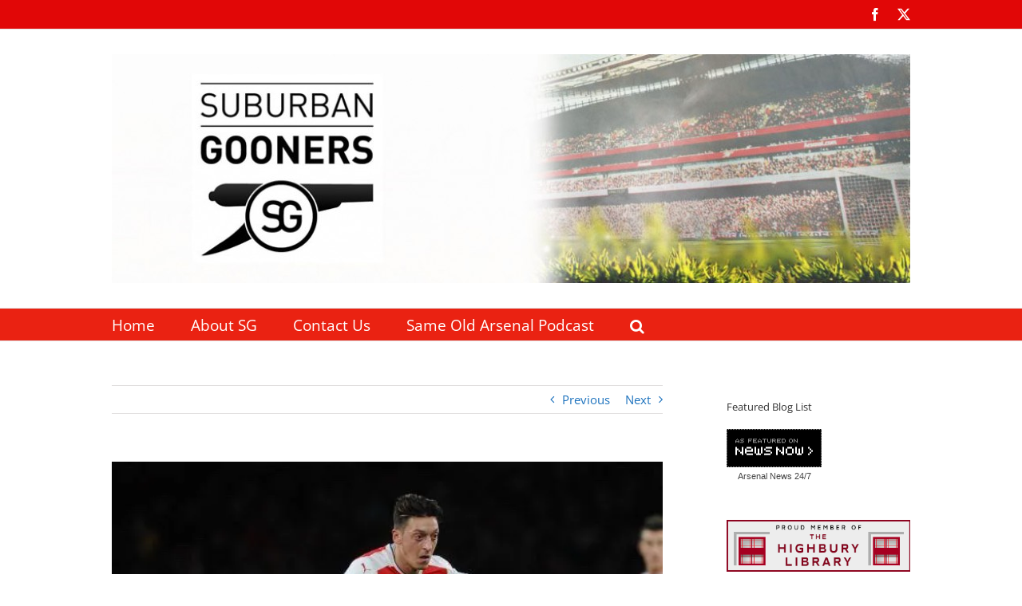

--- FILE ---
content_type: text/html; charset=UTF-8
request_url: https://www.suburbangooners.com/2018/10/17/does-mesut-really-need-a-social-hug/
body_size: 25859
content:
<!DOCTYPE html>
<html class="avada-html-layout-wide avada-html-header-position-top" lang="en-GB" prefix="og: http://ogp.me/ns# fb: http://ogp.me/ns/fb#">
<head>
	<meta http-equiv="X-UA-Compatible" content="IE=edge" />
	<meta http-equiv="Content-Type" content="text/html; charset=utf-8"/>
	<meta name="viewport" content="width=device-width, initial-scale=1" />
	<title>Does Mesut really need a social hug? &#8211; Suburban Gooners</title>
<meta name='robots' content='max-image-preview:large' />
<link rel='dns-prefetch' href='//stats.wp.com' />
<link rel='dns-prefetch' href='//jetpack.wordpress.com' />
<link rel='dns-prefetch' href='//s0.wp.com' />
<link rel='dns-prefetch' href='//public-api.wordpress.com' />
<link rel='dns-prefetch' href='//0.gravatar.com' />
<link rel='dns-prefetch' href='//1.gravatar.com' />
<link rel='dns-prefetch' href='//2.gravatar.com' />
<link rel='dns-prefetch' href='//widgets.wp.com' />
<link rel='preconnect' href='//c0.wp.com' />
<link rel='preconnect' href='//i0.wp.com' />
<link rel="alternate" type="application/rss+xml" title="Suburban Gooners &raquo; Feed" href="https://www.suburbangooners.com/feed/" />
<link rel="alternate" type="application/rss+xml" title="Suburban Gooners &raquo; Comments Feed" href="https://www.suburbangooners.com/comments/feed/" />
								<link rel="icon" href="https://www.suburbangooners.com/wp-content/uploads/2015/09/Suburban_Gooners_Favicon.png" type="image/png" />
		
					<!-- Apple Touch Icon -->
						<link rel="apple-touch-icon" sizes="180x180" href="https://www.suburbangooners.com/wp-content/uploads/2015/09/Suburban_Gooners_iPhone_retina_icon.png" type="image/png">
		
					<!-- Android Icon -->
						<link rel="icon" sizes="192x192" href="https://www.suburbangooners.com/wp-content/uploads/2015/09/Suburban_Gooners_iPhone_icon.png" type="image/png">
		
					<!-- MS Edge Icon -->
						<meta name="msapplication-TileImage" content="https://www.suburbangooners.com/wp-content/uploads/2015/09/Suburban_Gooners_iPad_icon.png" type="image/png">
				<link rel="alternate" type="application/rss+xml" title="Suburban Gooners &raquo; Does Mesut really need a social hug? Comments Feed" href="https://www.suburbangooners.com/2018/10/17/does-mesut-really-need-a-social-hug/feed/" />
<link rel="alternate" title="oEmbed (JSON)" type="application/json+oembed" href="https://www.suburbangooners.com/wp-json/oembed/1.0/embed?url=https%3A%2F%2Fwww.suburbangooners.com%2F2018%2F10%2F17%2Fdoes-mesut-really-need-a-social-hug%2F" />
<link rel="alternate" title="oEmbed (XML)" type="text/xml+oembed" href="https://www.suburbangooners.com/wp-json/oembed/1.0/embed?url=https%3A%2F%2Fwww.suburbangooners.com%2F2018%2F10%2F17%2Fdoes-mesut-really-need-a-social-hug%2F&#038;format=xml" />
					<meta name="description" content="Ahh man this Interlull is interminable. It feels like the world has literally ground to a halt as we patiently await the return of actual, proper, football.

I&#039;ll be honest with you, even the news that Henrikh Mkhitaryan bagged goals and assists for Armenia, or that Reiss Nelson bagged an Under-21 goal with a free kick"/>
				
		<meta property="og:locale" content="en_GB"/>
		<meta property="og:type" content="article"/>
		<meta property="og:site_name" content="Suburban Gooners"/>
		<meta property="og:title" content="  Does Mesut really need a social hug?"/>
				<meta property="og:description" content="Ahh man this Interlull is interminable. It feels like the world has literally ground to a halt as we patiently await the return of actual, proper, football.

I&#039;ll be honest with you, even the news that Henrikh Mkhitaryan bagged goals and assists for Armenia, or that Reiss Nelson bagged an Under-21 goal with a free kick"/>
				<meta property="og:url" content="https://www.suburbangooners.com/2018/10/17/does-mesut-really-need-a-social-hug/"/>
										<meta property="article:published_time" content="2018-10-17T06:43:48+00:00"/>
											<meta name="author" content="Chris"/>
								<meta property="og:image" content="https://i0.wp.com/www.suburbangooners.com/wp-content/uploads/2018/01/img_6428.jpg?fit=620%2C511&ssl=1"/>
		<meta property="og:image:width" content="620"/>
		<meta property="og:image:height" content="511"/>
		<meta property="og:image:type" content="image/jpeg"/>
						<!-- This site uses the Google Analytics by MonsterInsights plugin v9.11.1 - Using Analytics tracking - https://www.monsterinsights.com/ -->
							<script src="//www.googletagmanager.com/gtag/js?id=G-ZWFRWK187M"  data-cfasync="false" data-wpfc-render="false" type="text/javascript" async></script>
			<script data-cfasync="false" data-wpfc-render="false" type="text/javascript">
				var mi_version = '9.11.1';
				var mi_track_user = true;
				var mi_no_track_reason = '';
								var MonsterInsightsDefaultLocations = {"page_location":"https:\/\/www.suburbangooners.com\/2018\/10\/17\/does-mesut-really-need-a-social-hug\/"};
								if ( typeof MonsterInsightsPrivacyGuardFilter === 'function' ) {
					var MonsterInsightsLocations = (typeof MonsterInsightsExcludeQuery === 'object') ? MonsterInsightsPrivacyGuardFilter( MonsterInsightsExcludeQuery ) : MonsterInsightsPrivacyGuardFilter( MonsterInsightsDefaultLocations );
				} else {
					var MonsterInsightsLocations = (typeof MonsterInsightsExcludeQuery === 'object') ? MonsterInsightsExcludeQuery : MonsterInsightsDefaultLocations;
				}

								var disableStrs = [
										'ga-disable-G-ZWFRWK187M',
									];

				/* Function to detect opted out users */
				function __gtagTrackerIsOptedOut() {
					for (var index = 0; index < disableStrs.length; index++) {
						if (document.cookie.indexOf(disableStrs[index] + '=true') > -1) {
							return true;
						}
					}

					return false;
				}

				/* Disable tracking if the opt-out cookie exists. */
				if (__gtagTrackerIsOptedOut()) {
					for (var index = 0; index < disableStrs.length; index++) {
						window[disableStrs[index]] = true;
					}
				}

				/* Opt-out function */
				function __gtagTrackerOptout() {
					for (var index = 0; index < disableStrs.length; index++) {
						document.cookie = disableStrs[index] + '=true; expires=Thu, 31 Dec 2099 23:59:59 UTC; path=/';
						window[disableStrs[index]] = true;
					}
				}

				if ('undefined' === typeof gaOptout) {
					function gaOptout() {
						__gtagTrackerOptout();
					}
				}
								window.dataLayer = window.dataLayer || [];

				window.MonsterInsightsDualTracker = {
					helpers: {},
					trackers: {},
				};
				if (mi_track_user) {
					function __gtagDataLayer() {
						dataLayer.push(arguments);
					}

					function __gtagTracker(type, name, parameters) {
						if (!parameters) {
							parameters = {};
						}

						if (parameters.send_to) {
							__gtagDataLayer.apply(null, arguments);
							return;
						}

						if (type === 'event') {
														parameters.send_to = monsterinsights_frontend.v4_id;
							var hookName = name;
							if (typeof parameters['event_category'] !== 'undefined') {
								hookName = parameters['event_category'] + ':' + name;
							}

							if (typeof MonsterInsightsDualTracker.trackers[hookName] !== 'undefined') {
								MonsterInsightsDualTracker.trackers[hookName](parameters);
							} else {
								__gtagDataLayer('event', name, parameters);
							}
							
						} else {
							__gtagDataLayer.apply(null, arguments);
						}
					}

					__gtagTracker('js', new Date());
					__gtagTracker('set', {
						'developer_id.dZGIzZG': true,
											});
					if ( MonsterInsightsLocations.page_location ) {
						__gtagTracker('set', MonsterInsightsLocations);
					}
										__gtagTracker('config', 'G-ZWFRWK187M', {"forceSSL":"true"} );
										window.gtag = __gtagTracker;										(function () {
						/* https://developers.google.com/analytics/devguides/collection/analyticsjs/ */
						/* ga and __gaTracker compatibility shim. */
						var noopfn = function () {
							return null;
						};
						var newtracker = function () {
							return new Tracker();
						};
						var Tracker = function () {
							return null;
						};
						var p = Tracker.prototype;
						p.get = noopfn;
						p.set = noopfn;
						p.send = function () {
							var args = Array.prototype.slice.call(arguments);
							args.unshift('send');
							__gaTracker.apply(null, args);
						};
						var __gaTracker = function () {
							var len = arguments.length;
							if (len === 0) {
								return;
							}
							var f = arguments[len - 1];
							if (typeof f !== 'object' || f === null || typeof f.hitCallback !== 'function') {
								if ('send' === arguments[0]) {
									var hitConverted, hitObject = false, action;
									if ('event' === arguments[1]) {
										if ('undefined' !== typeof arguments[3]) {
											hitObject = {
												'eventAction': arguments[3],
												'eventCategory': arguments[2],
												'eventLabel': arguments[4],
												'value': arguments[5] ? arguments[5] : 1,
											}
										}
									}
									if ('pageview' === arguments[1]) {
										if ('undefined' !== typeof arguments[2]) {
											hitObject = {
												'eventAction': 'page_view',
												'page_path': arguments[2],
											}
										}
									}
									if (typeof arguments[2] === 'object') {
										hitObject = arguments[2];
									}
									if (typeof arguments[5] === 'object') {
										Object.assign(hitObject, arguments[5]);
									}
									if ('undefined' !== typeof arguments[1].hitType) {
										hitObject = arguments[1];
										if ('pageview' === hitObject.hitType) {
											hitObject.eventAction = 'page_view';
										}
									}
									if (hitObject) {
										action = 'timing' === arguments[1].hitType ? 'timing_complete' : hitObject.eventAction;
										hitConverted = mapArgs(hitObject);
										__gtagTracker('event', action, hitConverted);
									}
								}
								return;
							}

							function mapArgs(args) {
								var arg, hit = {};
								var gaMap = {
									'eventCategory': 'event_category',
									'eventAction': 'event_action',
									'eventLabel': 'event_label',
									'eventValue': 'event_value',
									'nonInteraction': 'non_interaction',
									'timingCategory': 'event_category',
									'timingVar': 'name',
									'timingValue': 'value',
									'timingLabel': 'event_label',
									'page': 'page_path',
									'location': 'page_location',
									'title': 'page_title',
									'referrer' : 'page_referrer',
								};
								for (arg in args) {
																		if (!(!args.hasOwnProperty(arg) || !gaMap.hasOwnProperty(arg))) {
										hit[gaMap[arg]] = args[arg];
									} else {
										hit[arg] = args[arg];
									}
								}
								return hit;
							}

							try {
								f.hitCallback();
							} catch (ex) {
							}
						};
						__gaTracker.create = newtracker;
						__gaTracker.getByName = newtracker;
						__gaTracker.getAll = function () {
							return [];
						};
						__gaTracker.remove = noopfn;
						__gaTracker.loaded = true;
						window['__gaTracker'] = __gaTracker;
					})();
									} else {
										console.log("");
					(function () {
						function __gtagTracker() {
							return null;
						}

						window['__gtagTracker'] = __gtagTracker;
						window['gtag'] = __gtagTracker;
					})();
									}
			</script>
							<!-- / Google Analytics by MonsterInsights -->
		<style id='wp-img-auto-sizes-contain-inline-css' type='text/css'>
img:is([sizes=auto i],[sizes^="auto," i]){contain-intrinsic-size:3000px 1500px}
/*# sourceURL=wp-img-auto-sizes-contain-inline-css */
</style>
<style id='wp-emoji-styles-inline-css' type='text/css'>

	img.wp-smiley, img.emoji {
		display: inline !important;
		border: none !important;
		box-shadow: none !important;
		height: 1em !important;
		width: 1em !important;
		margin: 0 0.07em !important;
		vertical-align: -0.1em !important;
		background: none !important;
		padding: 0 !important;
	}
/*# sourceURL=wp-emoji-styles-inline-css */
</style>
<link rel='stylesheet' id='jetpack-subscriptions-css' href='https://c0.wp.com/p/jetpack/15.4/_inc/build/subscriptions/subscriptions.min.css' type='text/css' media='all' />
<link rel='stylesheet' id='tablepress-default-css' href='https://www.suburbangooners.com/wp-content/plugins/tablepress/css/build/default.css?ver=3.2.5' type='text/css' media='all' />
<link rel='stylesheet' id='open-sans-css' href='https://fonts.googleapis.com/css?family=Open+Sans%3A300italic%2C400italic%2C600italic%2C300%2C400%2C600&#038;subset=latin%2Clatin-ext&#038;display=fallback&#038;ver=6.9' type='text/css' media='all' />
<link rel='stylesheet' id='jetpack_likes-css' href='https://c0.wp.com/p/jetpack/15.4/modules/likes/style.css' type='text/css' media='all' />
<link rel='stylesheet' id='fusion-dynamic-css-css' href='https://www.suburbangooners.com/wp-content/uploads/fusion-styles/08121089e42cc9e2cfcb1302bb356086.min.css?ver=3.14.2' type='text/css' media='all' />
<link rel='stylesheet' id='avada-fullwidth-md-css' href='https://www.suburbangooners.com/wp-content/plugins/fusion-builder/assets/css/media/fullwidth-md.min.css?ver=3.14.2' type='text/css' media='only screen and (max-width: 1024px)' />
<link rel='stylesheet' id='avada-fullwidth-sm-css' href='https://www.suburbangooners.com/wp-content/plugins/fusion-builder/assets/css/media/fullwidth-sm.min.css?ver=3.14.2' type='text/css' media='only screen and (max-width: 640px)' />
<link rel='stylesheet' id='awb-text-path-md-css' href='https://www.suburbangooners.com/wp-content/plugins/fusion-builder/assets/css/media/awb-text-path-md.min.css?ver=7.14.2' type='text/css' media='only screen and (max-width: 1024px)' />
<link rel='stylesheet' id='awb-text-path-sm-css' href='https://www.suburbangooners.com/wp-content/plugins/fusion-builder/assets/css/media/awb-text-path-sm.min.css?ver=7.14.2' type='text/css' media='only screen and (max-width: 640px)' />
<link rel='stylesheet' id='avada-icon-md-css' href='https://www.suburbangooners.com/wp-content/plugins/fusion-builder/assets/css/media/icon-md.min.css?ver=3.14.2' type='text/css' media='only screen and (max-width: 1024px)' />
<link rel='stylesheet' id='avada-icon-sm-css' href='https://www.suburbangooners.com/wp-content/plugins/fusion-builder/assets/css/media/icon-sm.min.css?ver=3.14.2' type='text/css' media='only screen and (max-width: 640px)' />
<link rel='stylesheet' id='avada-grid-md-css' href='https://www.suburbangooners.com/wp-content/plugins/fusion-builder/assets/css/media/grid-md.min.css?ver=7.14.2' type='text/css' media='only screen and (max-width: 1024px)' />
<link rel='stylesheet' id='avada-grid-sm-css' href='https://www.suburbangooners.com/wp-content/plugins/fusion-builder/assets/css/media/grid-sm.min.css?ver=7.14.2' type='text/css' media='only screen and (max-width: 640px)' />
<link rel='stylesheet' id='avada-image-md-css' href='https://www.suburbangooners.com/wp-content/plugins/fusion-builder/assets/css/media/image-md.min.css?ver=7.14.2' type='text/css' media='only screen and (max-width: 1024px)' />
<link rel='stylesheet' id='avada-image-sm-css' href='https://www.suburbangooners.com/wp-content/plugins/fusion-builder/assets/css/media/image-sm.min.css?ver=7.14.2' type='text/css' media='only screen and (max-width: 640px)' />
<link rel='stylesheet' id='avada-person-md-css' href='https://www.suburbangooners.com/wp-content/plugins/fusion-builder/assets/css/media/person-md.min.css?ver=7.14.2' type='text/css' media='only screen and (max-width: 1024px)' />
<link rel='stylesheet' id='avada-person-sm-css' href='https://www.suburbangooners.com/wp-content/plugins/fusion-builder/assets/css/media/person-sm.min.css?ver=7.14.2' type='text/css' media='only screen and (max-width: 640px)' />
<link rel='stylesheet' id='avada-section-separator-md-css' href='https://www.suburbangooners.com/wp-content/plugins/fusion-builder/assets/css/media/section-separator-md.min.css?ver=3.14.2' type='text/css' media='only screen and (max-width: 1024px)' />
<link rel='stylesheet' id='avada-section-separator-sm-css' href='https://www.suburbangooners.com/wp-content/plugins/fusion-builder/assets/css/media/section-separator-sm.min.css?ver=3.14.2' type='text/css' media='only screen and (max-width: 640px)' />
<link rel='stylesheet' id='avada-social-sharing-md-css' href='https://www.suburbangooners.com/wp-content/plugins/fusion-builder/assets/css/media/social-sharing-md.min.css?ver=7.14.2' type='text/css' media='only screen and (max-width: 1024px)' />
<link rel='stylesheet' id='avada-social-sharing-sm-css' href='https://www.suburbangooners.com/wp-content/plugins/fusion-builder/assets/css/media/social-sharing-sm.min.css?ver=7.14.2' type='text/css' media='only screen and (max-width: 640px)' />
<link rel='stylesheet' id='avada-social-links-md-css' href='https://www.suburbangooners.com/wp-content/plugins/fusion-builder/assets/css/media/social-links-md.min.css?ver=7.14.2' type='text/css' media='only screen and (max-width: 1024px)' />
<link rel='stylesheet' id='avada-social-links-sm-css' href='https://www.suburbangooners.com/wp-content/plugins/fusion-builder/assets/css/media/social-links-sm.min.css?ver=7.14.2' type='text/css' media='only screen and (max-width: 640px)' />
<link rel='stylesheet' id='avada-tabs-lg-min-css' href='https://www.suburbangooners.com/wp-content/plugins/fusion-builder/assets/css/media/tabs-lg-min.min.css?ver=7.14.2' type='text/css' media='only screen and (min-width: 640px)' />
<link rel='stylesheet' id='avada-tabs-lg-max-css' href='https://www.suburbangooners.com/wp-content/plugins/fusion-builder/assets/css/media/tabs-lg-max.min.css?ver=7.14.2' type='text/css' media='only screen and (max-width: 640px)' />
<link rel='stylesheet' id='avada-tabs-md-css' href='https://www.suburbangooners.com/wp-content/plugins/fusion-builder/assets/css/media/tabs-md.min.css?ver=7.14.2' type='text/css' media='only screen and (max-width: 1024px)' />
<link rel='stylesheet' id='avada-tabs-sm-css' href='https://www.suburbangooners.com/wp-content/plugins/fusion-builder/assets/css/media/tabs-sm.min.css?ver=7.14.2' type='text/css' media='only screen and (max-width: 640px)' />
<link rel='stylesheet' id='awb-text-md-css' href='https://www.suburbangooners.com/wp-content/plugins/fusion-builder/assets/css/media/text-md.min.css?ver=3.14.2' type='text/css' media='only screen and (max-width: 1024px)' />
<link rel='stylesheet' id='awb-text-sm-css' href='https://www.suburbangooners.com/wp-content/plugins/fusion-builder/assets/css/media/text-sm.min.css?ver=3.14.2' type='text/css' media='only screen and (max-width: 640px)' />
<link rel='stylesheet' id='awb-title-md-css' href='https://www.suburbangooners.com/wp-content/plugins/fusion-builder/assets/css/media/title-md.min.css?ver=3.14.2' type='text/css' media='only screen and (max-width: 1024px)' />
<link rel='stylesheet' id='awb-title-sm-css' href='https://www.suburbangooners.com/wp-content/plugins/fusion-builder/assets/css/media/title-sm.min.css?ver=3.14.2' type='text/css' media='only screen and (max-width: 640px)' />
<link rel='stylesheet' id='awb-post-card-image-sm-css' href='https://www.suburbangooners.com/wp-content/plugins/fusion-builder/assets/css/media/post-card-image-sm.min.css?ver=3.14.2' type='text/css' media='only screen and (max-width: 640px)' />
<link rel='stylesheet' id='avada-swiper-md-css' href='https://www.suburbangooners.com/wp-content/plugins/fusion-builder/assets/css/media/swiper-md.min.css?ver=7.14.2' type='text/css' media='only screen and (max-width: 1024px)' />
<link rel='stylesheet' id='avada-swiper-sm-css' href='https://www.suburbangooners.com/wp-content/plugins/fusion-builder/assets/css/media/swiper-sm.min.css?ver=7.14.2' type='text/css' media='only screen and (max-width: 640px)' />
<link rel='stylesheet' id='avada-post-cards-md-css' href='https://www.suburbangooners.com/wp-content/plugins/fusion-builder/assets/css/media/post-cards-md.min.css?ver=7.14.2' type='text/css' media='only screen and (max-width: 1024px)' />
<link rel='stylesheet' id='avada-post-cards-sm-css' href='https://www.suburbangooners.com/wp-content/plugins/fusion-builder/assets/css/media/post-cards-sm.min.css?ver=7.14.2' type='text/css' media='only screen and (max-width: 640px)' />
<link rel='stylesheet' id='avada-facebook-page-md-css' href='https://www.suburbangooners.com/wp-content/plugins/fusion-builder/assets/css/media/facebook-page-md.min.css?ver=7.14.2' type='text/css' media='only screen and (max-width: 1024px)' />
<link rel='stylesheet' id='avada-facebook-page-sm-css' href='https://www.suburbangooners.com/wp-content/plugins/fusion-builder/assets/css/media/facebook-page-sm.min.css?ver=7.14.2' type='text/css' media='only screen and (max-width: 640px)' />
<link rel='stylesheet' id='avada-twitter-timeline-md-css' href='https://www.suburbangooners.com/wp-content/plugins/fusion-builder/assets/css/media/twitter-timeline-md.min.css?ver=7.14.2' type='text/css' media='only screen and (max-width: 1024px)' />
<link rel='stylesheet' id='avada-twitter-timeline-sm-css' href='https://www.suburbangooners.com/wp-content/plugins/fusion-builder/assets/css/media/twitter-timeline-sm.min.css?ver=7.14.2' type='text/css' media='only screen and (max-width: 640px)' />
<link rel='stylesheet' id='avada-flickr-md-css' href='https://www.suburbangooners.com/wp-content/plugins/fusion-builder/assets/css/media/flickr-md.min.css?ver=7.14.2' type='text/css' media='only screen and (max-width: 1024px)' />
<link rel='stylesheet' id='avada-flickr-sm-css' href='https://www.suburbangooners.com/wp-content/plugins/fusion-builder/assets/css/media/flickr-sm.min.css?ver=7.14.2' type='text/css' media='only screen and (max-width: 640px)' />
<link rel='stylesheet' id='avada-tagcloud-md-css' href='https://www.suburbangooners.com/wp-content/plugins/fusion-builder/assets/css/media/tagcloud-md.min.css?ver=7.14.2' type='text/css' media='only screen and (max-width: 1024px)' />
<link rel='stylesheet' id='avada-tagcloud-sm-css' href='https://www.suburbangooners.com/wp-content/plugins/fusion-builder/assets/css/media/tagcloud-sm.min.css?ver=7.14.2' type='text/css' media='only screen and (max-width: 640px)' />
<link rel='stylesheet' id='avada-instagram-md-css' href='https://www.suburbangooners.com/wp-content/plugins/fusion-builder/assets/css/media/instagram-md.min.css?ver=7.14.2' type='text/css' media='only screen and (max-width: 1024px)' />
<link rel='stylesheet' id='avada-instagram-sm-css' href='https://www.suburbangooners.com/wp-content/plugins/fusion-builder/assets/css/media/instagram-sm.min.css?ver=7.14.2' type='text/css' media='only screen and (max-width: 640px)' />
<link rel='stylesheet' id='awb-meta-md-css' href='https://www.suburbangooners.com/wp-content/plugins/fusion-builder/assets/css/media/meta-md.min.css?ver=7.14.2' type='text/css' media='only screen and (max-width: 1024px)' />
<link rel='stylesheet' id='awb-meta-sm-css' href='https://www.suburbangooners.com/wp-content/plugins/fusion-builder/assets/css/media/meta-sm.min.css?ver=7.14.2' type='text/css' media='only screen and (max-width: 640px)' />
<link rel='stylesheet' id='awb-layout-colums-md-css' href='https://www.suburbangooners.com/wp-content/plugins/fusion-builder/assets/css/media/layout-columns-md.min.css?ver=3.14.2' type='text/css' media='only screen and (max-width: 1024px)' />
<link rel='stylesheet' id='awb-layout-colums-sm-css' href='https://www.suburbangooners.com/wp-content/plugins/fusion-builder/assets/css/media/layout-columns-sm.min.css?ver=3.14.2' type='text/css' media='only screen and (max-width: 640px)' />
<link rel='stylesheet' id='avada-max-1c-css' href='https://www.suburbangooners.com/wp-content/themes/Avada/assets/css/media/max-1c.min.css?ver=7.14.2' type='text/css' media='only screen and (max-width: 644px)' />
<link rel='stylesheet' id='avada-max-2c-css' href='https://www.suburbangooners.com/wp-content/themes/Avada/assets/css/media/max-2c.min.css?ver=7.14.2' type='text/css' media='only screen and (max-width: 735px)' />
<link rel='stylesheet' id='avada-min-2c-max-3c-css' href='https://www.suburbangooners.com/wp-content/themes/Avada/assets/css/media/min-2c-max-3c.min.css?ver=7.14.2' type='text/css' media='only screen and (min-width: 735px) and (max-width: 826px)' />
<link rel='stylesheet' id='avada-min-3c-max-4c-css' href='https://www.suburbangooners.com/wp-content/themes/Avada/assets/css/media/min-3c-max-4c.min.css?ver=7.14.2' type='text/css' media='only screen and (min-width: 826px) and (max-width: 917px)' />
<link rel='stylesheet' id='avada-min-4c-max-5c-css' href='https://www.suburbangooners.com/wp-content/themes/Avada/assets/css/media/min-4c-max-5c.min.css?ver=7.14.2' type='text/css' media='only screen and (min-width: 917px) and (max-width: 1008px)' />
<link rel='stylesheet' id='avada-min-5c-max-6c-css' href='https://www.suburbangooners.com/wp-content/themes/Avada/assets/css/media/min-5c-max-6c.min.css?ver=7.14.2' type='text/css' media='only screen and (min-width: 1008px) and (max-width: 1099px)' />
<link rel='stylesheet' id='avada-min-shbp-css' href='https://www.suburbangooners.com/wp-content/themes/Avada/assets/css/media/min-shbp.min.css?ver=7.14.2' type='text/css' media='only screen and (min-width: 1024px)' />
<link rel='stylesheet' id='avada-min-shbp-header-legacy-css' href='https://www.suburbangooners.com/wp-content/themes/Avada/assets/css/media/min-shbp-header-legacy.min.css?ver=7.14.2' type='text/css' media='only screen and (min-width: 1024px)' />
<link rel='stylesheet' id='avada-max-shbp-css' href='https://www.suburbangooners.com/wp-content/themes/Avada/assets/css/media/max-shbp.min.css?ver=7.14.2' type='text/css' media='only screen and (max-width: 1023px)' />
<link rel='stylesheet' id='avada-max-shbp-header-legacy-css' href='https://www.suburbangooners.com/wp-content/themes/Avada/assets/css/media/max-shbp-header-legacy.min.css?ver=7.14.2' type='text/css' media='only screen and (max-width: 1023px)' />
<link rel='stylesheet' id='avada-max-sh-shbp-css' href='https://www.suburbangooners.com/wp-content/themes/Avada/assets/css/media/max-sh-shbp.min.css?ver=7.14.2' type='text/css' media='only screen and (max-width: 1023px)' />
<link rel='stylesheet' id='avada-max-sh-shbp-header-legacy-css' href='https://www.suburbangooners.com/wp-content/themes/Avada/assets/css/media/max-sh-shbp-header-legacy.min.css?ver=7.14.2' type='text/css' media='only screen and (max-width: 1023px)' />
<link rel='stylesheet' id='avada-min-768-max-1024-p-css' href='https://www.suburbangooners.com/wp-content/themes/Avada/assets/css/media/min-768-max-1024-p.min.css?ver=7.14.2' type='text/css' media='only screen and (min-device-width: 768px) and (max-device-width: 1024px) and (orientation: portrait)' />
<link rel='stylesheet' id='avada-min-768-max-1024-p-header-legacy-css' href='https://www.suburbangooners.com/wp-content/themes/Avada/assets/css/media/min-768-max-1024-p-header-legacy.min.css?ver=7.14.2' type='text/css' media='only screen and (min-device-width: 768px) and (max-device-width: 1024px) and (orientation: portrait)' />
<link rel='stylesheet' id='avada-min-768-max-1024-l-css' href='https://www.suburbangooners.com/wp-content/themes/Avada/assets/css/media/min-768-max-1024-l.min.css?ver=7.14.2' type='text/css' media='only screen and (min-device-width: 768px) and (max-device-width: 1024px) and (orientation: landscape)' />
<link rel='stylesheet' id='avada-min-768-max-1024-l-header-legacy-css' href='https://www.suburbangooners.com/wp-content/themes/Avada/assets/css/media/min-768-max-1024-l-header-legacy.min.css?ver=7.14.2' type='text/css' media='only screen and (min-device-width: 768px) and (max-device-width: 1024px) and (orientation: landscape)' />
<link rel='stylesheet' id='avada-max-sh-cbp-css' href='https://www.suburbangooners.com/wp-content/themes/Avada/assets/css/media/max-sh-cbp.min.css?ver=7.14.2' type='text/css' media='only screen and (max-width: 800px)' />
<link rel='stylesheet' id='avada-max-sh-sbp-css' href='https://www.suburbangooners.com/wp-content/themes/Avada/assets/css/media/max-sh-sbp.min.css?ver=7.14.2' type='text/css' media='only screen and (max-width: 800px)' />
<link rel='stylesheet' id='avada-max-sh-640-css' href='https://www.suburbangooners.com/wp-content/themes/Avada/assets/css/media/max-sh-640.min.css?ver=7.14.2' type='text/css' media='only screen and (max-width: 640px)' />
<link rel='stylesheet' id='avada-max-shbp-18-css' href='https://www.suburbangooners.com/wp-content/themes/Avada/assets/css/media/max-shbp-18.min.css?ver=7.14.2' type='text/css' media='only screen and (max-width: 1005px)' />
<link rel='stylesheet' id='avada-max-shbp-32-css' href='https://www.suburbangooners.com/wp-content/themes/Avada/assets/css/media/max-shbp-32.min.css?ver=7.14.2' type='text/css' media='only screen and (max-width: 991px)' />
<link rel='stylesheet' id='avada-min-sh-cbp-css' href='https://www.suburbangooners.com/wp-content/themes/Avada/assets/css/media/min-sh-cbp.min.css?ver=7.14.2' type='text/css' media='only screen and (min-width: 800px)' />
<link rel='stylesheet' id='avada-max-640-css' href='https://www.suburbangooners.com/wp-content/themes/Avada/assets/css/media/max-640.min.css?ver=7.14.2' type='text/css' media='only screen and (max-device-width: 640px)' />
<link rel='stylesheet' id='avada-max-main-css' href='https://www.suburbangooners.com/wp-content/themes/Avada/assets/css/media/max-main.min.css?ver=7.14.2' type='text/css' media='only screen and (max-width: 1099px)' />
<link rel='stylesheet' id='avada-max-cbp-css' href='https://www.suburbangooners.com/wp-content/themes/Avada/assets/css/media/max-cbp.min.css?ver=7.14.2' type='text/css' media='only screen and (max-width: 800px)' />
<link rel='stylesheet' id='avada-max-sh-cbp-eslider-css' href='https://www.suburbangooners.com/wp-content/themes/Avada/assets/css/media/max-sh-cbp-eslider.min.css?ver=7.14.2' type='text/css' media='only screen and (max-width: 800px)' />
<link rel='stylesheet' id='avada-max-sh-cbp-social-sharing-css' href='https://www.suburbangooners.com/wp-content/themes/Avada/assets/css/media/max-sh-cbp-social-sharing.min.css?ver=7.14.2' type='text/css' media='only screen and (max-width: 800px)' />
<link rel='stylesheet' id='fb-max-sh-cbp-css' href='https://www.suburbangooners.com/wp-content/plugins/fusion-builder/assets/css/media/max-sh-cbp.min.css?ver=3.14.2' type='text/css' media='only screen and (max-width: 800px)' />
<link rel='stylesheet' id='fb-min-768-max-1024-p-css' href='https://www.suburbangooners.com/wp-content/plugins/fusion-builder/assets/css/media/min-768-max-1024-p.min.css?ver=3.14.2' type='text/css' media='only screen and (min-device-width: 768px) and (max-device-width: 1024px) and (orientation: portrait)' />
<link rel='stylesheet' id='fb-max-640-css' href='https://www.suburbangooners.com/wp-content/plugins/fusion-builder/assets/css/media/max-640.min.css?ver=3.14.2' type='text/css' media='only screen and (max-device-width: 640px)' />
<link rel='stylesheet' id='fb-max-1c-css' href='https://www.suburbangooners.com/wp-content/plugins/fusion-builder/assets/css/media/max-1c.css?ver=3.14.2' type='text/css' media='only screen and (max-width: 644px)' />
<link rel='stylesheet' id='fb-max-2c-css' href='https://www.suburbangooners.com/wp-content/plugins/fusion-builder/assets/css/media/max-2c.css?ver=3.14.2' type='text/css' media='only screen and (max-width: 735px)' />
<link rel='stylesheet' id='fb-min-2c-max-3c-css' href='https://www.suburbangooners.com/wp-content/plugins/fusion-builder/assets/css/media/min-2c-max-3c.css?ver=3.14.2' type='text/css' media='only screen and (min-width: 735px) and (max-width: 826px)' />
<link rel='stylesheet' id='fb-min-3c-max-4c-css' href='https://www.suburbangooners.com/wp-content/plugins/fusion-builder/assets/css/media/min-3c-max-4c.css?ver=3.14.2' type='text/css' media='only screen and (min-width: 826px) and (max-width: 917px)' />
<link rel='stylesheet' id='fb-min-4c-max-5c-css' href='https://www.suburbangooners.com/wp-content/plugins/fusion-builder/assets/css/media/min-4c-max-5c.css?ver=3.14.2' type='text/css' media='only screen and (min-width: 917px) and (max-width: 1008px)' />
<link rel='stylesheet' id='fb-min-5c-max-6c-css' href='https://www.suburbangooners.com/wp-content/plugins/fusion-builder/assets/css/media/min-5c-max-6c.css?ver=3.14.2' type='text/css' media='only screen and (min-width: 1008px) and (max-width: 1099px)' />
<link rel='stylesheet' id='avada-off-canvas-md-css' href='https://www.suburbangooners.com/wp-content/plugins/fusion-builder/assets/css/media/off-canvas-md.min.css?ver=7.14.2' type='text/css' media='only screen and (max-width: 1024px)' />
<link rel='stylesheet' id='avada-off-canvas-sm-css' href='https://www.suburbangooners.com/wp-content/plugins/fusion-builder/assets/css/media/off-canvas-sm.min.css?ver=7.14.2' type='text/css' media='only screen and (max-width: 640px)' />
<link rel='stylesheet' id='sharedaddy-css' href='https://c0.wp.com/p/jetpack/15.4/modules/sharedaddy/sharing.css' type='text/css' media='all' />
<link rel='stylesheet' id='social-logos-css' href='https://c0.wp.com/p/jetpack/15.4/_inc/social-logos/social-logos.min.css' type='text/css' media='all' />
<script type="text/javascript" src="https://www.suburbangooners.com/wp-content/plugins/google-analytics-for-wordpress/assets/js/frontend-gtag.min.js?ver=9.11.1" id="monsterinsights-frontend-script-js" async="async" data-wp-strategy="async"></script>
<script data-cfasync="false" data-wpfc-render="false" type="text/javascript" id='monsterinsights-frontend-script-js-extra'>/* <![CDATA[ */
var monsterinsights_frontend = {"js_events_tracking":"true","download_extensions":"doc,pdf,ppt,zip,xls,docx,pptx,xlsx","inbound_paths":"[]","home_url":"https:\/\/www.suburbangooners.com","hash_tracking":"false","v4_id":"G-ZWFRWK187M"};/* ]]> */
</script>
<script type="text/javascript" src="https://c0.wp.com/c/6.9/wp-includes/js/jquery/jquery.min.js" id="jquery-core-js"></script>
<script type="text/javascript" src="https://c0.wp.com/c/6.9/wp-includes/js/jquery/jquery-migrate.min.js" id="jquery-migrate-js"></script>
<link rel="https://api.w.org/" href="https://www.suburbangooners.com/wp-json/" /><link rel="alternate" title="JSON" type="application/json" href="https://www.suburbangooners.com/wp-json/wp/v2/posts/13000" /><link rel="EditURI" type="application/rsd+xml" title="RSD" href="https://www.suburbangooners.com/xmlrpc.php?rsd" />
<link rel="canonical" href="https://www.suburbangooners.com/2018/10/17/does-mesut-really-need-a-social-hug/" />
	<style>img#wpstats{display:none}</style>
		<style type="text/css" id="css-fb-visibility">@media screen and (max-width: 640px){.fusion-no-small-visibility{display:none !important;}body .sm-text-align-center{text-align:center !important;}body .sm-text-align-left{text-align:left !important;}body .sm-text-align-right{text-align:right !important;}body .sm-text-align-justify{text-align:justify !important;}body .sm-flex-align-center{justify-content:center !important;}body .sm-flex-align-flex-start{justify-content:flex-start !important;}body .sm-flex-align-flex-end{justify-content:flex-end !important;}body .sm-mx-auto{margin-left:auto !important;margin-right:auto !important;}body .sm-ml-auto{margin-left:auto !important;}body .sm-mr-auto{margin-right:auto !important;}body .fusion-absolute-position-small{position:absolute;width:100%;}.awb-sticky.awb-sticky-small{ position: sticky; top: var(--awb-sticky-offset,0); }}@media screen and (min-width: 641px) and (max-width: 1024px){.fusion-no-medium-visibility{display:none !important;}body .md-text-align-center{text-align:center !important;}body .md-text-align-left{text-align:left !important;}body .md-text-align-right{text-align:right !important;}body .md-text-align-justify{text-align:justify !important;}body .md-flex-align-center{justify-content:center !important;}body .md-flex-align-flex-start{justify-content:flex-start !important;}body .md-flex-align-flex-end{justify-content:flex-end !important;}body .md-mx-auto{margin-left:auto !important;margin-right:auto !important;}body .md-ml-auto{margin-left:auto !important;}body .md-mr-auto{margin-right:auto !important;}body .fusion-absolute-position-medium{position:absolute;width:100%;}.awb-sticky.awb-sticky-medium{ position: sticky; top: var(--awb-sticky-offset,0); }}@media screen and (min-width: 1025px){.fusion-no-large-visibility{display:none !important;}body .lg-text-align-center{text-align:center !important;}body .lg-text-align-left{text-align:left !important;}body .lg-text-align-right{text-align:right !important;}body .lg-text-align-justify{text-align:justify !important;}body .lg-flex-align-center{justify-content:center !important;}body .lg-flex-align-flex-start{justify-content:flex-start !important;}body .lg-flex-align-flex-end{justify-content:flex-end !important;}body .lg-mx-auto{margin-left:auto !important;margin-right:auto !important;}body .lg-ml-auto{margin-left:auto !important;}body .lg-mr-auto{margin-right:auto !important;}body .fusion-absolute-position-large{position:absolute;width:100%;}.awb-sticky.awb-sticky-large{ position: sticky; top: var(--awb-sticky-offset,0); }}</style><style type="text/css">.recentcomments a{display:inline !important;padding:0 !important;margin:0 !important;}</style>
<!-- Jetpack Open Graph Tags -->
<meta property="og:type" content="article" />
<meta property="og:title" content="Does Mesut really need a social hug?" />
<meta property="og:url" content="https://www.suburbangooners.com/2018/10/17/does-mesut-really-need-a-social-hug/" />
<meta property="og:description" content="Ahh man this Interlull is interminable. It feels like the world has literally ground to a halt as we patiently await the return of actual, proper, football. I&#8217;ll be honest with you, even the …" />
<meta property="article:published_time" content="2018-10-17T06:43:48+00:00" />
<meta property="article:modified_time" content="2018-10-17T06:43:48+00:00" />
<meta property="og:site_name" content="Suburban Gooners" />
<meta property="og:image" content="https://i0.wp.com/www.suburbangooners.com/wp-content/uploads/2018/01/img_6428.jpg?fit=620%2C511&#038;ssl=1" />
<meta property="og:image:width" content="620" />
<meta property="og:image:height" content="511" />
<meta property="og:image:alt" content="" />
<meta property="og:locale" content="en_GB" />
<meta name="twitter:site" content="@suburbangooner" />
<meta name="twitter:text:title" content="Does Mesut really need a social hug?" />
<meta name="twitter:image" content="https://i0.wp.com/www.suburbangooners.com/wp-content/uploads/2018/01/img_6428.jpg?fit=620%2C511&#038;ssl=1&#038;w=640" />
<meta name="twitter:card" content="summary_large_image" />

<!-- End Jetpack Open Graph Tags -->
		<script type="text/javascript">
			var doc = document.documentElement;
			doc.setAttribute( 'data-useragent', navigator.userAgent );
		</script>
		<!-- Google tag (gtag.js) -->
<script async src="https://www.googletagmanager.com/gtag/js?id=G-XB6VFJ8HW0"></script>
<script>
  window.dataLayer = window.dataLayer || [];
  function gtag(){dataLayer.push(arguments);}
  gtag('js', new Date());

  gtag('config', 'G-XB6VFJ8HW0');
</script>
	<style id='global-styles-inline-css' type='text/css'>
:root{--wp--preset--aspect-ratio--square: 1;--wp--preset--aspect-ratio--4-3: 4/3;--wp--preset--aspect-ratio--3-4: 3/4;--wp--preset--aspect-ratio--3-2: 3/2;--wp--preset--aspect-ratio--2-3: 2/3;--wp--preset--aspect-ratio--16-9: 16/9;--wp--preset--aspect-ratio--9-16: 9/16;--wp--preset--color--black: #000000;--wp--preset--color--cyan-bluish-gray: #abb8c3;--wp--preset--color--white: #ffffff;--wp--preset--color--pale-pink: #f78da7;--wp--preset--color--vivid-red: #cf2e2e;--wp--preset--color--luminous-vivid-orange: #ff6900;--wp--preset--color--luminous-vivid-amber: #fcb900;--wp--preset--color--light-green-cyan: #7bdcb5;--wp--preset--color--vivid-green-cyan: #00d084;--wp--preset--color--pale-cyan-blue: #8ed1fc;--wp--preset--color--vivid-cyan-blue: #0693e3;--wp--preset--color--vivid-purple: #9b51e0;--wp--preset--color--awb-color-1: rgba(255,255,255,1);--wp--preset--color--awb-color-2: rgba(246,246,246,1);--wp--preset--color--awb-color-3: rgba(235,234,234,1);--wp--preset--color--awb-color-4: rgba(224,222,222,1);--wp--preset--color--awb-color-5: rgba(160,206,78,1);--wp--preset--color--awb-color-6: rgba(116,116,116,1);--wp--preset--color--awb-color-7: rgba(225,7,7,1);--wp--preset--color--awb-color-8: rgba(51,51,51,1);--wp--preset--color--awb-color-custom-10: rgba(235,234,234,0.8);--wp--preset--color--awb-color-custom-11: rgba(191,191,191,1);--wp--preset--color--awb-color-custom-12: rgba(232,232,232,1);--wp--preset--color--awb-color-custom-13: rgba(54,56,57,1);--wp--preset--color--awb-color-custom-14: rgba(249,249,249,1);--wp--preset--color--awb-color-custom-15: rgba(140,137,137,1);--wp--preset--color--awb-color-custom-16: rgba(248,248,248,1);--wp--preset--color--awb-color-custom-17: rgba(0,0,0,1);--wp--preset--gradient--vivid-cyan-blue-to-vivid-purple: linear-gradient(135deg,rgb(6,147,227) 0%,rgb(155,81,224) 100%);--wp--preset--gradient--light-green-cyan-to-vivid-green-cyan: linear-gradient(135deg,rgb(122,220,180) 0%,rgb(0,208,130) 100%);--wp--preset--gradient--luminous-vivid-amber-to-luminous-vivid-orange: linear-gradient(135deg,rgb(252,185,0) 0%,rgb(255,105,0) 100%);--wp--preset--gradient--luminous-vivid-orange-to-vivid-red: linear-gradient(135deg,rgb(255,105,0) 0%,rgb(207,46,46) 100%);--wp--preset--gradient--very-light-gray-to-cyan-bluish-gray: linear-gradient(135deg,rgb(238,238,238) 0%,rgb(169,184,195) 100%);--wp--preset--gradient--cool-to-warm-spectrum: linear-gradient(135deg,rgb(74,234,220) 0%,rgb(151,120,209) 20%,rgb(207,42,186) 40%,rgb(238,44,130) 60%,rgb(251,105,98) 80%,rgb(254,248,76) 100%);--wp--preset--gradient--blush-light-purple: linear-gradient(135deg,rgb(255,206,236) 0%,rgb(152,150,240) 100%);--wp--preset--gradient--blush-bordeaux: linear-gradient(135deg,rgb(254,205,165) 0%,rgb(254,45,45) 50%,rgb(107,0,62) 100%);--wp--preset--gradient--luminous-dusk: linear-gradient(135deg,rgb(255,203,112) 0%,rgb(199,81,192) 50%,rgb(65,88,208) 100%);--wp--preset--gradient--pale-ocean: linear-gradient(135deg,rgb(255,245,203) 0%,rgb(182,227,212) 50%,rgb(51,167,181) 100%);--wp--preset--gradient--electric-grass: linear-gradient(135deg,rgb(202,248,128) 0%,rgb(113,206,126) 100%);--wp--preset--gradient--midnight: linear-gradient(135deg,rgb(2,3,129) 0%,rgb(40,116,252) 100%);--wp--preset--font-size--small: 11.25px;--wp--preset--font-size--medium: 20px;--wp--preset--font-size--large: 22.5px;--wp--preset--font-size--x-large: 42px;--wp--preset--font-size--normal: 15px;--wp--preset--font-size--xlarge: 30px;--wp--preset--font-size--huge: 45px;--wp--preset--spacing--20: 0.44rem;--wp--preset--spacing--30: 0.67rem;--wp--preset--spacing--40: 1rem;--wp--preset--spacing--50: 1.5rem;--wp--preset--spacing--60: 2.25rem;--wp--preset--spacing--70: 3.38rem;--wp--preset--spacing--80: 5.06rem;--wp--preset--shadow--natural: 6px 6px 9px rgba(0, 0, 0, 0.2);--wp--preset--shadow--deep: 12px 12px 50px rgba(0, 0, 0, 0.4);--wp--preset--shadow--sharp: 6px 6px 0px rgba(0, 0, 0, 0.2);--wp--preset--shadow--outlined: 6px 6px 0px -3px rgb(255, 255, 255), 6px 6px rgb(0, 0, 0);--wp--preset--shadow--crisp: 6px 6px 0px rgb(0, 0, 0);}:where(.is-layout-flex){gap: 0.5em;}:where(.is-layout-grid){gap: 0.5em;}body .is-layout-flex{display: flex;}.is-layout-flex{flex-wrap: wrap;align-items: center;}.is-layout-flex > :is(*, div){margin: 0;}body .is-layout-grid{display: grid;}.is-layout-grid > :is(*, div){margin: 0;}:where(.wp-block-columns.is-layout-flex){gap: 2em;}:where(.wp-block-columns.is-layout-grid){gap: 2em;}:where(.wp-block-post-template.is-layout-flex){gap: 1.25em;}:where(.wp-block-post-template.is-layout-grid){gap: 1.25em;}.has-black-color{color: var(--wp--preset--color--black) !important;}.has-cyan-bluish-gray-color{color: var(--wp--preset--color--cyan-bluish-gray) !important;}.has-white-color{color: var(--wp--preset--color--white) !important;}.has-pale-pink-color{color: var(--wp--preset--color--pale-pink) !important;}.has-vivid-red-color{color: var(--wp--preset--color--vivid-red) !important;}.has-luminous-vivid-orange-color{color: var(--wp--preset--color--luminous-vivid-orange) !important;}.has-luminous-vivid-amber-color{color: var(--wp--preset--color--luminous-vivid-amber) !important;}.has-light-green-cyan-color{color: var(--wp--preset--color--light-green-cyan) !important;}.has-vivid-green-cyan-color{color: var(--wp--preset--color--vivid-green-cyan) !important;}.has-pale-cyan-blue-color{color: var(--wp--preset--color--pale-cyan-blue) !important;}.has-vivid-cyan-blue-color{color: var(--wp--preset--color--vivid-cyan-blue) !important;}.has-vivid-purple-color{color: var(--wp--preset--color--vivid-purple) !important;}.has-black-background-color{background-color: var(--wp--preset--color--black) !important;}.has-cyan-bluish-gray-background-color{background-color: var(--wp--preset--color--cyan-bluish-gray) !important;}.has-white-background-color{background-color: var(--wp--preset--color--white) !important;}.has-pale-pink-background-color{background-color: var(--wp--preset--color--pale-pink) !important;}.has-vivid-red-background-color{background-color: var(--wp--preset--color--vivid-red) !important;}.has-luminous-vivid-orange-background-color{background-color: var(--wp--preset--color--luminous-vivid-orange) !important;}.has-luminous-vivid-amber-background-color{background-color: var(--wp--preset--color--luminous-vivid-amber) !important;}.has-light-green-cyan-background-color{background-color: var(--wp--preset--color--light-green-cyan) !important;}.has-vivid-green-cyan-background-color{background-color: var(--wp--preset--color--vivid-green-cyan) !important;}.has-pale-cyan-blue-background-color{background-color: var(--wp--preset--color--pale-cyan-blue) !important;}.has-vivid-cyan-blue-background-color{background-color: var(--wp--preset--color--vivid-cyan-blue) !important;}.has-vivid-purple-background-color{background-color: var(--wp--preset--color--vivid-purple) !important;}.has-black-border-color{border-color: var(--wp--preset--color--black) !important;}.has-cyan-bluish-gray-border-color{border-color: var(--wp--preset--color--cyan-bluish-gray) !important;}.has-white-border-color{border-color: var(--wp--preset--color--white) !important;}.has-pale-pink-border-color{border-color: var(--wp--preset--color--pale-pink) !important;}.has-vivid-red-border-color{border-color: var(--wp--preset--color--vivid-red) !important;}.has-luminous-vivid-orange-border-color{border-color: var(--wp--preset--color--luminous-vivid-orange) !important;}.has-luminous-vivid-amber-border-color{border-color: var(--wp--preset--color--luminous-vivid-amber) !important;}.has-light-green-cyan-border-color{border-color: var(--wp--preset--color--light-green-cyan) !important;}.has-vivid-green-cyan-border-color{border-color: var(--wp--preset--color--vivid-green-cyan) !important;}.has-pale-cyan-blue-border-color{border-color: var(--wp--preset--color--pale-cyan-blue) !important;}.has-vivid-cyan-blue-border-color{border-color: var(--wp--preset--color--vivid-cyan-blue) !important;}.has-vivid-purple-border-color{border-color: var(--wp--preset--color--vivid-purple) !important;}.has-vivid-cyan-blue-to-vivid-purple-gradient-background{background: var(--wp--preset--gradient--vivid-cyan-blue-to-vivid-purple) !important;}.has-light-green-cyan-to-vivid-green-cyan-gradient-background{background: var(--wp--preset--gradient--light-green-cyan-to-vivid-green-cyan) !important;}.has-luminous-vivid-amber-to-luminous-vivid-orange-gradient-background{background: var(--wp--preset--gradient--luminous-vivid-amber-to-luminous-vivid-orange) !important;}.has-luminous-vivid-orange-to-vivid-red-gradient-background{background: var(--wp--preset--gradient--luminous-vivid-orange-to-vivid-red) !important;}.has-very-light-gray-to-cyan-bluish-gray-gradient-background{background: var(--wp--preset--gradient--very-light-gray-to-cyan-bluish-gray) !important;}.has-cool-to-warm-spectrum-gradient-background{background: var(--wp--preset--gradient--cool-to-warm-spectrum) !important;}.has-blush-light-purple-gradient-background{background: var(--wp--preset--gradient--blush-light-purple) !important;}.has-blush-bordeaux-gradient-background{background: var(--wp--preset--gradient--blush-bordeaux) !important;}.has-luminous-dusk-gradient-background{background: var(--wp--preset--gradient--luminous-dusk) !important;}.has-pale-ocean-gradient-background{background: var(--wp--preset--gradient--pale-ocean) !important;}.has-electric-grass-gradient-background{background: var(--wp--preset--gradient--electric-grass) !important;}.has-midnight-gradient-background{background: var(--wp--preset--gradient--midnight) !important;}.has-small-font-size{font-size: var(--wp--preset--font-size--small) !important;}.has-medium-font-size{font-size: var(--wp--preset--font-size--medium) !important;}.has-large-font-size{font-size: var(--wp--preset--font-size--large) !important;}.has-x-large-font-size{font-size: var(--wp--preset--font-size--x-large) !important;}
/*# sourceURL=global-styles-inline-css */
</style>
<style id='wp-block-library-inline-css' type='text/css'>
:root{--wp-block-synced-color:#7a00df;--wp-block-synced-color--rgb:122,0,223;--wp-bound-block-color:var(--wp-block-synced-color);--wp-editor-canvas-background:#ddd;--wp-admin-theme-color:#007cba;--wp-admin-theme-color--rgb:0,124,186;--wp-admin-theme-color-darker-10:#006ba1;--wp-admin-theme-color-darker-10--rgb:0,107,160.5;--wp-admin-theme-color-darker-20:#005a87;--wp-admin-theme-color-darker-20--rgb:0,90,135;--wp-admin-border-width-focus:2px}@media (min-resolution:192dpi){:root{--wp-admin-border-width-focus:1.5px}}.wp-element-button{cursor:pointer}:root .has-very-light-gray-background-color{background-color:#eee}:root .has-very-dark-gray-background-color{background-color:#313131}:root .has-very-light-gray-color{color:#eee}:root .has-very-dark-gray-color{color:#313131}:root .has-vivid-green-cyan-to-vivid-cyan-blue-gradient-background{background:linear-gradient(135deg,#00d084,#0693e3)}:root .has-purple-crush-gradient-background{background:linear-gradient(135deg,#34e2e4,#4721fb 50%,#ab1dfe)}:root .has-hazy-dawn-gradient-background{background:linear-gradient(135deg,#faaca8,#dad0ec)}:root .has-subdued-olive-gradient-background{background:linear-gradient(135deg,#fafae1,#67a671)}:root .has-atomic-cream-gradient-background{background:linear-gradient(135deg,#fdd79a,#004a59)}:root .has-nightshade-gradient-background{background:linear-gradient(135deg,#330968,#31cdcf)}:root .has-midnight-gradient-background{background:linear-gradient(135deg,#020381,#2874fc)}:root{--wp--preset--font-size--normal:16px;--wp--preset--font-size--huge:42px}.has-regular-font-size{font-size:1em}.has-larger-font-size{font-size:2.625em}.has-normal-font-size{font-size:var(--wp--preset--font-size--normal)}.has-huge-font-size{font-size:var(--wp--preset--font-size--huge)}.has-text-align-center{text-align:center}.has-text-align-left{text-align:left}.has-text-align-right{text-align:right}.has-fit-text{white-space:nowrap!important}#end-resizable-editor-section{display:none}.aligncenter{clear:both}.items-justified-left{justify-content:flex-start}.items-justified-center{justify-content:center}.items-justified-right{justify-content:flex-end}.items-justified-space-between{justify-content:space-between}.screen-reader-text{border:0;clip-path:inset(50%);height:1px;margin:-1px;overflow:hidden;padding:0;position:absolute;width:1px;word-wrap:normal!important}.screen-reader-text:focus{background-color:#ddd;clip-path:none;color:#444;display:block;font-size:1em;height:auto;left:5px;line-height:normal;padding:15px 23px 14px;text-decoration:none;top:5px;width:auto;z-index:100000}html :where(.has-border-color){border-style:solid}html :where([style*=border-top-color]){border-top-style:solid}html :where([style*=border-right-color]){border-right-style:solid}html :where([style*=border-bottom-color]){border-bottom-style:solid}html :where([style*=border-left-color]){border-left-style:solid}html :where([style*=border-width]){border-style:solid}html :where([style*=border-top-width]){border-top-style:solid}html :where([style*=border-right-width]){border-right-style:solid}html :where([style*=border-bottom-width]){border-bottom-style:solid}html :where([style*=border-left-width]){border-left-style:solid}html :where(img[class*=wp-image-]){height:auto;max-width:100%}:where(figure){margin:0 0 1em}html :where(.is-position-sticky){--wp-admin--admin-bar--position-offset:var(--wp-admin--admin-bar--height,0px)}@media screen and (max-width:600px){html :where(.is-position-sticky){--wp-admin--admin-bar--position-offset:0px}}
/*wp_block_styles_on_demand_placeholder:697fe077900e2*/
/*# sourceURL=wp-block-library-inline-css */
</style>
<style id='wp-block-library-theme-inline-css' type='text/css'>
.wp-block-audio :where(figcaption){color:#555;font-size:13px;text-align:center}.is-dark-theme .wp-block-audio :where(figcaption){color:#ffffffa6}.wp-block-audio{margin:0 0 1em}.wp-block-code{border:1px solid #ccc;border-radius:4px;font-family:Menlo,Consolas,monaco,monospace;padding:.8em 1em}.wp-block-embed :where(figcaption){color:#555;font-size:13px;text-align:center}.is-dark-theme .wp-block-embed :where(figcaption){color:#ffffffa6}.wp-block-embed{margin:0 0 1em}.blocks-gallery-caption{color:#555;font-size:13px;text-align:center}.is-dark-theme .blocks-gallery-caption{color:#ffffffa6}:root :where(.wp-block-image figcaption){color:#555;font-size:13px;text-align:center}.is-dark-theme :root :where(.wp-block-image figcaption){color:#ffffffa6}.wp-block-image{margin:0 0 1em}.wp-block-pullquote{border-bottom:4px solid;border-top:4px solid;color:currentColor;margin-bottom:1.75em}.wp-block-pullquote :where(cite),.wp-block-pullquote :where(footer),.wp-block-pullquote__citation{color:currentColor;font-size:.8125em;font-style:normal;text-transform:uppercase}.wp-block-quote{border-left:.25em solid;margin:0 0 1.75em;padding-left:1em}.wp-block-quote cite,.wp-block-quote footer{color:currentColor;font-size:.8125em;font-style:normal;position:relative}.wp-block-quote:where(.has-text-align-right){border-left:none;border-right:.25em solid;padding-left:0;padding-right:1em}.wp-block-quote:where(.has-text-align-center){border:none;padding-left:0}.wp-block-quote.is-large,.wp-block-quote.is-style-large,.wp-block-quote:where(.is-style-plain){border:none}.wp-block-search .wp-block-search__label{font-weight:700}.wp-block-search__button{border:1px solid #ccc;padding:.375em .625em}:where(.wp-block-group.has-background){padding:1.25em 2.375em}.wp-block-separator.has-css-opacity{opacity:.4}.wp-block-separator{border:none;border-bottom:2px solid;margin-left:auto;margin-right:auto}.wp-block-separator.has-alpha-channel-opacity{opacity:1}.wp-block-separator:not(.is-style-wide):not(.is-style-dots){width:100px}.wp-block-separator.has-background:not(.is-style-dots){border-bottom:none;height:1px}.wp-block-separator.has-background:not(.is-style-wide):not(.is-style-dots){height:2px}.wp-block-table{margin:0 0 1em}.wp-block-table td,.wp-block-table th{word-break:normal}.wp-block-table :where(figcaption){color:#555;font-size:13px;text-align:center}.is-dark-theme .wp-block-table :where(figcaption){color:#ffffffa6}.wp-block-video :where(figcaption){color:#555;font-size:13px;text-align:center}.is-dark-theme .wp-block-video :where(figcaption){color:#ffffffa6}.wp-block-video{margin:0 0 1em}:root :where(.wp-block-template-part.has-background){margin-bottom:0;margin-top:0;padding:1.25em 2.375em}
/*# sourceURL=https://c0.wp.com/c/6.9/wp-includes/css/dist/block-library/theme.min.css */
</style>
<style id='classic-theme-styles-inline-css' type='text/css'>
/*! This file is auto-generated */
.wp-block-button__link{color:#fff;background-color:#32373c;border-radius:9999px;box-shadow:none;text-decoration:none;padding:calc(.667em + 2px) calc(1.333em + 2px);font-size:1.125em}.wp-block-file__button{background:#32373c;color:#fff;text-decoration:none}
/*# sourceURL=https://c0.wp.com/c/6.9/wp-includes/css/classic-themes.min.css */
</style>
</head>

<body data-rsssl=1 class="wp-singular post-template-default single single-post postid-13000 single-format-standard wp-theme-Avada has-sidebar fusion-image-hovers fusion-pagination-sizing fusion-button_type-flat fusion-button_span-no fusion-button_gradient-linear avada-image-rollover-circle-yes avada-image-rollover-no fusion-body ltr no-tablet-sticky-header no-mobile-sticky-header no-mobile-slidingbar avada-has-rev-slider-styles fusion-disable-outline fusion-sub-menu-fade mobile-logo-pos-center layout-wide-mode avada-has-boxed-modal-shadow-none layout-scroll-offset-full avada-has-zero-margin-offset-top fusion-top-header menu-text-align-left mobile-menu-design-classic fusion-show-pagination-text fusion-header-layout-v5 avada-responsive avada-footer-fx-none avada-menu-highlight-style-bar fusion-search-form-classic fusion-main-menu-search-overlay fusion-avatar-square avada-dropdown-styles avada-blog-layout-large alternate avada-blog-archive-layout-large alternate avada-header-shadow-no avada-menu-icon-position-left avada-has-megamenu-shadow avada-has-mainmenu-dropdown-divider avada-has-main-nav-search-icon avada-has-breadcrumb-mobile-hidden avada-has-titlebar-hide avada-has-pagination-padding avada-flyout-menu-direction-fade avada-ec-views-v1" data-awb-post-id="13000">
		<a class="skip-link screen-reader-text" href="#content">Skip to content</a>

	<div id="boxed-wrapper">
		
		<div id="wrapper" class="fusion-wrapper">
			<div id="home" style="position:relative;top:-1px;"></div>
							
					
			<header class="fusion-header-wrapper">
				<div class="fusion-header-v5 fusion-logo-alignment fusion-logo-center fusion-sticky-menu- fusion-sticky-logo- fusion-mobile-logo-1 fusion-sticky-menu-only fusion-header-menu-align-left fusion-mobile-menu-design-classic">
					
<div class="fusion-secondary-header">
	<div class="fusion-row">
							<div class="fusion-alignright">
				<div class="fusion-social-links-header"><div class="fusion-social-networks"><div class="fusion-social-networks-wrapper"><a  class="fusion-social-network-icon fusion-tooltip fusion-facebook awb-icon-facebook" style data-placement="bottom" data-title="Facebook" data-toggle="tooltip" title="Facebook" href="https://www.facebook.com/SuburbanGooners" target="_blank" rel="noreferrer"><span class="screen-reader-text">Facebook</span></a><a  class="fusion-social-network-icon fusion-tooltip fusion-twitter awb-icon-twitter" style data-placement="bottom" data-title="X" data-toggle="tooltip" title="X" href="https://twitter.com/suburbangooner" target="_blank" rel="noopener noreferrer"><span class="screen-reader-text">X</span></a></div></div></div>			</div>
			</div>
</div>
<div class="fusion-header-sticky-height"></div>
<div class="fusion-sticky-header-wrapper"> <!-- start fusion sticky header wrapper -->
	<div class="fusion-header">
		<div class="fusion-row">
							<div class="fusion-logo" data-margin-top="31px" data-margin-bottom="31px" data-margin-left="0px" data-margin-right="0px">
			<a class="fusion-logo-link"  href="https://www.suburbangooners.com/" >

						<!-- standard logo -->
			<img src="https://www.suburbangooners.com/wp-content/uploads/2015/09/suburban-gooners-header.jpg" srcset="https://www.suburbangooners.com/wp-content/uploads/2015/09/suburban-gooners-header.jpg 1x" width="1000" height="287" alt="Suburban Gooners Logo" data-retina_logo_url="" class="fusion-standard-logo" />

											<!-- mobile logo -->
				<img src="https://www.suburbangooners.com/wp-content/uploads/2015/09/suburban-gooners-header.jpg" srcset="https://www.suburbangooners.com/wp-content/uploads/2015/09/suburban-gooners-header.jpg 1x" width="1000" height="287" alt="Suburban Gooners Logo" data-retina_logo_url="" class="fusion-mobile-logo" />
			
					</a>
		</div>
										
					</div>
	</div>
	<div class="fusion-secondary-main-menu">
		<div class="fusion-row">
			<nav class="fusion-main-menu" aria-label="Main Menu"><div class="fusion-overlay-search">		<form role="search" class="searchform fusion-search-form  fusion-search-form-classic" method="get" action="https://www.suburbangooners.com/">
			<div class="fusion-search-form-content">

				
				<div class="fusion-search-field search-field">
					<label><span class="screen-reader-text">Search for:</span>
													<input type="search" value="" name="s" class="s" placeholder="Search..." required aria-required="true" aria-label="Search..."/>
											</label>
				</div>
				<div class="fusion-search-button search-button">
					<input type="submit" class="fusion-search-submit searchsubmit" aria-label="Search" value="&#xf002;" />
									</div>

				
			</div>


			
		</form>
		<div class="fusion-search-spacer"></div><a href="#" role="button" aria-label="Close Search" class="fusion-close-search"></a></div><ul id="menu-main-navigation" class="fusion-menu"><li  id="menu-item-9876"  class="menu-item menu-item-type-custom menu-item-object-custom menu-item-home menu-item-9876"  data-item-id="9876"><a  href="https://www.suburbangooners.com" class="fusion-bar-highlight"><span class="menu-text">Home</span></a></li><li  id="menu-item-9904"  class="menu-item menu-item-type-custom menu-item-object-custom menu-item-9904"  data-item-id="9904"><a  href="https://www.suburbangooners.com/about-suburban-gooners" class="fusion-bar-highlight"><span class="menu-text">About SG</span></a></li><li  id="menu-item-9921"  class="menu-item menu-item-type-post_type menu-item-object-page menu-item-9921"  data-item-id="9921"><a  href="https://www.suburbangooners.com/contact-us/" class="fusion-bar-highlight"><span class="menu-text">Contact Us</span></a></li><li  id="menu-item-17095"  class="menu-item menu-item-type-post_type menu-item-object-page menu-item-17095"  data-item-id="17095"><a  href="https://www.suburbangooners.com/blog/same-old-arsenal-podcast/" class="fusion-bar-highlight"><span class="menu-text">Same Old Arsenal Podcast</span></a></li><li class="fusion-custom-menu-item fusion-main-menu-search fusion-search-overlay"><a class="fusion-main-menu-icon fusion-bar-highlight" href="#" aria-label="Search" data-title="Search" title="Search" role="button" aria-expanded="false"></a></li></ul></nav>
<nav class="fusion-mobile-nav-holder fusion-mobile-menu-text-align-left" aria-label="Main Menu Mobile"></nav>

					</div>
	</div>
</div> <!-- end fusion sticky header wrapper -->
				</div>
				<div class="fusion-clearfix"></div>
			</header>
								
							<div id="sliders-container" class="fusion-slider-visibility">
					</div>
				
					
							
			
						<main id="main" class="clearfix ">
				<div class="fusion-row" style="">

<section id="content" style="float: left;">
			<div class="single-navigation clearfix">
			<a href="https://www.suburbangooners.com/2018/10/15/koscielny-is-so-bored-with-internationals-hes-quit/" rel="prev">Previous</a>			<a href="https://www.suburbangooners.com/2018/10/18/keep-ozil-and-koscielny-for-the-ones-that-really-love-them/" rel="next">Next</a>		</div>
	
					<article id="post-13000" class="post post-13000 type-post status-publish format-standard has-post-thumbnail hentry category-arsenal-fc category-attack category-gooners category-gunners category-internationals category-midfield category-unai-emery tag-afc tag-arsenal-blog tag-england tag-gooner-blog tag-mesut-ozil tag-reiss-nelson tag-unai-emery">
						
														<div class="fusion-flexslider flexslider fusion-flexslider-loading post-slideshow fusion-post-slideshow">
				<ul class="slides">
																<li>
																																<a href="https://i0.wp.com/www.suburbangooners.com/wp-content/uploads/2018/01/img_6428.jpg?fit=620%2C511&#038;ssl=1" data-rel="iLightbox[gallery13000]" title="" data-title="img_6428" data-caption="" aria-label="img_6428">
										<span class="screen-reader-text">View Larger Image</span>
										<img width="620" height="511" src="https://i0.wp.com/www.suburbangooners.com/wp-content/uploads/2018/01/img_6428.jpg?fit=620%2C511&ssl=1" class="attachment-full size-full wp-post-image" alt="" decoding="async" fetchpriority="high" srcset="https://i0.wp.com/www.suburbangooners.com/wp-content/uploads/2018/01/img_6428.jpg?resize=200%2C165&amp;ssl=1 200w, https://i0.wp.com/www.suburbangooners.com/wp-content/uploads/2018/01/img_6428.jpg?resize=300%2C247&amp;ssl=1 300w, https://i0.wp.com/www.suburbangooners.com/wp-content/uploads/2018/01/img_6428.jpg?resize=400%2C330&amp;ssl=1 400w, https://i0.wp.com/www.suburbangooners.com/wp-content/uploads/2018/01/img_6428.jpg?resize=600%2C495&amp;ssl=1 600w, https://i0.wp.com/www.suburbangooners.com/wp-content/uploads/2018/01/img_6428.jpg?fit=620%2C511&amp;ssl=1 620w" sizes="(max-width: 800px) 100vw, 620px" />									</a>
																					</li>

																																																																																																															</ul>
			</div>
						
															<h1 class="entry-title fusion-post-title">Does Mesut really need a social hug?</h1>										<div class="post-content">
				<p>Ahh man this Interlull is interminable. It feels like the world has literally ground to a halt as we patiently await the return of actual, proper, football.</p>
<p>I&#8217;ll be honest with you, even the news that Henrikh Mkhitaryan bagged goals and assists for Armenia, or that Reiss Nelson bagged an Under-21 goal with a free kick last night, isn&#8217;t even enough to peak the slightest interest in me.</p>
<p>Nor is the birthday of Mesut Özil keeping me sated. He&#8217;s 30, the club put lots of messages about how fabulous he is on social media, etc, etc, and I&#8217;m sure that was enough to avoid &#8220;a Yaya&#8221; so we can all breathe a sigh of relief.</p>
<p>There did seem to be a lot of it yesterday. I have notifications on my phone for anything Arsenal Tweet and I&#8217;m sure it went off about seven or eight times yesterday. I don&#8217;t recall any other players getting such treatment and I know he&#8217;s the jewel in our team crown (let&#8217;s not argue about how much he sparkles right now, or whether he should be said jewel, he just is given his status and wages), but it does feel like he gets extra heavy petting from the club, especially compared to some other players.</p>
<p>And I&#8217;m trying to reconcile in my head why that is. Is it happening right now because the clubs social media team have been trigger happy all season anyway as they have more freedom to tweet and do other stuff now that Arsène&#8217;s gone? Or is it because Mesut came back from the World Cup a little mentally battered and bruised because of what happened and how he felt he was scapegoated?</p>
<p>It does feel as though he has needed a little metaphorical hug or two since he&#8217;s returned to the club this summer. The World Cup did him no psychological favours and we also have a manager who takes a harder line on him than the <em>laissez-faire </em>approach of Arsène Wenger. So perhaps all of this social &#8216;love in&#8217; that is happening serves a wider purpose than just keeping the Arsenal Social Media Team busy?</p>
<p>My hope is that Emery finds Özil the perfect role in his Arsenal team and we start to see the German flourish again. I&#8217;ve always loved watching him play; he can be a magician with his vision and the way he connects the attacking part of our team, so I always think he should be playing so we can get that magic from those boots of his. But perhaps we can only et that when he is given all the love in the world.</p>
<p>Or perhaps not. Mourinho was manager at Madrid when Özil was a star and giving Ronaldo goal after goal on a plate and you only have to read some of the word written by Özil about the friction Mourinho had in the dressing room at times which sometimes inspired the German. Perhaps Emery&#8217;s approach is trying to mimic this; providing the right balance of &#8216;tough love&#8217; to give the German enough of a carrot to get the best from him?</p>
<p>Who knows. But what we do knows is that so far this season, his form has been a little patchy. Partially that&#8217;s been because the team set up hasn&#8217;t been right with too much congestion in the middle and players playing on top of one another, taking up similar positions and generally looking a little awkward at times. We&#8217;ve got away with it and built a winning run, but to me I feel like we need to sort out that congestion and find a way to get the best out of Özil, if we want to be successful on the pitch this season.</p>
<p>But anyway I&#8217;m starting to ramble. I should probably leave it there for the day because quite frankly the prospect of having to talk about the UEFA Nations League is a bit of a joke if you ask me.</p>
<p>Catch you all tomorrow. Hopefully there&#8217;ll be some news starting to filter through about the team and who&#8217;s fit for next Monday.</p>
<p>Laters.</p>
<div class="sharedaddy sd-sharing-enabled"><div class="robots-nocontent sd-block sd-social sd-social-icon-text sd-sharing"><h3 class="sd-title">Have a read of this:</h3><div class="sd-content"><ul><li class="share-facebook"><a rel="nofollow noopener noreferrer"
				data-shared="sharing-facebook-13000"
				class="share-facebook sd-button share-icon"
				href="https://www.suburbangooners.com/2018/10/17/does-mesut-really-need-a-social-hug/?share=facebook"
				target="_blank"
				aria-labelledby="sharing-facebook-13000"
				>
				<span id="sharing-facebook-13000" hidden>Click to share on Facebook (Opens in new window)</span>
				<span>Facebook</span>
			</a></li><li class="share-twitter"><a rel="nofollow noopener noreferrer"
				data-shared="sharing-twitter-13000"
				class="share-twitter sd-button share-icon"
				href="https://www.suburbangooners.com/2018/10/17/does-mesut-really-need-a-social-hug/?share=twitter"
				target="_blank"
				aria-labelledby="sharing-twitter-13000"
				>
				<span id="sharing-twitter-13000" hidden>Click to share on X (Opens in new window)</span>
				<span>X</span>
			</a></li><li class="share-end"></li></ul></div></div></div>							</div>

												<div class="fusion-meta-info"><div class="fusion-meta-info-wrapper">By <span class="vcard"><span class="fn"><a href="https://www.suburbangooners.com/author/bendtnersbettercousin/" title="Posts by Chris" rel="author">Chris</a></span></span><span class="fusion-inline-sep">|</span><span class="updated rich-snippet-hidden">2018-10-17T07:43:48+01:00</span><span>October 17th, 2018</span><span class="fusion-inline-sep">|</span><a href="https://www.suburbangooners.com/category/arsenal-fc/" rel="category tag">Arsenal FC</a>, <a href="https://www.suburbangooners.com/category/attack/" rel="category tag">Attack</a>, <a href="https://www.suburbangooners.com/category/gooners/" rel="category tag">gooners</a>, <a href="https://www.suburbangooners.com/category/gunners/" rel="category tag">Gunners</a>, <a href="https://www.suburbangooners.com/category/internationals/" rel="category tag">Internationals</a>, <a href="https://www.suburbangooners.com/category/midfield/" rel="category tag">midfield</a>, <a href="https://www.suburbangooners.com/category/unai-emery/" rel="category tag">Unai Emery</a><span class="fusion-inline-sep">|</span><span class="fusion-comments"><a href="https://www.suburbangooners.com/2018/10/17/does-mesut-really-need-a-social-hug/#comments">1 Comment</a></span></div></div>													<div class="fusion-sharing-box fusion-theme-sharing-box fusion-single-sharing-box">
		<h4>Share This Story, Choose Your Platform!</h4>
		<div class="fusion-social-networks"><div class="fusion-social-networks-wrapper"><a  class="fusion-social-network-icon fusion-tooltip fusion-facebook awb-icon-facebook" style="color:var(--sharing_social_links_icon_color);" data-placement="top" data-title="Facebook" data-toggle="tooltip" title="Facebook" href="https://www.facebook.com/sharer.php?u=https%3A%2F%2Fwww.suburbangooners.com%2F2018%2F10%2F17%2Fdoes-mesut-really-need-a-social-hug%2F&amp;t=Does%20Mesut%20really%20need%20a%20social%20hug%3F" target="_blank" rel="noreferrer"><span class="screen-reader-text">Facebook</span></a><a  class="fusion-social-network-icon fusion-tooltip fusion-twitter awb-icon-twitter" style="color:var(--sharing_social_links_icon_color);" data-placement="top" data-title="X" data-toggle="tooltip" title="X" href="https://x.com/intent/post?url=https%3A%2F%2Fwww.suburbangooners.com%2F2018%2F10%2F17%2Fdoes-mesut-really-need-a-social-hug%2F&amp;text=Does%20Mesut%20really%20need%20a%20social%20hug%3F" target="_blank" rel="noopener noreferrer"><span class="screen-reader-text">X</span></a><a  class="fusion-social-network-icon fusion-tooltip fusion-reddit awb-icon-reddit" style="color:var(--sharing_social_links_icon_color);" data-placement="top" data-title="Reddit" data-toggle="tooltip" title="Reddit" href="https://reddit.com/submit?url=https://www.suburbangooners.com/2018/10/17/does-mesut-really-need-a-social-hug/&amp;title=Does%20Mesut%20really%20need%20a%20social%20hug%3F" target="_blank" rel="noopener noreferrer"><span class="screen-reader-text">Reddit</span></a><a  class="fusion-social-network-icon fusion-tooltip fusion-linkedin awb-icon-linkedin" style="color:var(--sharing_social_links_icon_color);" data-placement="top" data-title="LinkedIn" data-toggle="tooltip" title="LinkedIn" href="https://www.linkedin.com/shareArticle?mini=true&amp;url=https%3A%2F%2Fwww.suburbangooners.com%2F2018%2F10%2F17%2Fdoes-mesut-really-need-a-social-hug%2F&amp;title=Does%20Mesut%20really%20need%20a%20social%20hug%3F&amp;summary=Ahh%20man%20this%20Interlull%20is%20interminable.%20It%20feels%20like%20the%20world%20has%20literally%20ground%20to%20a%20halt%20as%20we%20patiently%20await%20the%20return%20of%20actual%2C%20proper%2C%20football.%0A%0AI%27ll%20be%20honest%20with%20you%2C%20even%20the%20news%20that%20Henrikh%20Mkhitaryan%20bagged%20goals%20and%20assists%20for%20Armeni" target="_blank" rel="noopener noreferrer"><span class="screen-reader-text">LinkedIn</span></a><a  class="fusion-social-network-icon fusion-tooltip fusion-tumblr awb-icon-tumblr" style="color:var(--sharing_social_links_icon_color);" data-placement="top" data-title="Tumblr" data-toggle="tooltip" title="Tumblr" href="https://www.tumblr.com/share/link?url=https%3A%2F%2Fwww.suburbangooners.com%2F2018%2F10%2F17%2Fdoes-mesut-really-need-a-social-hug%2F&amp;name=Does%20Mesut%20really%20need%20a%20social%20hug%3F&amp;description=Ahh%20man%20this%20Interlull%20is%20interminable.%20It%20feels%20like%20the%20world%20has%20literally%20ground%20to%20a%20halt%20as%20we%20patiently%20await%20the%20return%20of%20actual%2C%20proper%2C%20football.%0A%0AI%26%2339%3Bll%20be%20honest%20with%20you%2C%20even%20the%20news%20that%20Henrikh%20Mkhitaryan%20bagged%20goals%20and%20assists%20for%20Armenia%2C%20or%20that%20Reiss%20Nelson%20bagged%20an%20Under-21%20goal%20with%20a%20free%20kick" target="_blank" rel="noopener noreferrer"><span class="screen-reader-text">Tumblr</span></a><a  class="fusion-social-network-icon fusion-tooltip fusion-pinterest awb-icon-pinterest" style="color:var(--sharing_social_links_icon_color);" data-placement="top" data-title="Pinterest" data-toggle="tooltip" title="Pinterest" href="https://pinterest.com/pin/create/button/?url=https%3A%2F%2Fwww.suburbangooners.com%2F2018%2F10%2F17%2Fdoes-mesut-really-need-a-social-hug%2F&amp;description=Ahh%20man%20this%20Interlull%20is%20interminable.%20It%20feels%20like%20the%20world%20has%20literally%20ground%20to%20a%20halt%20as%20we%20patiently%20await%20the%20return%20of%20actual%2C%20proper%2C%20football.%0A%0AI%26%2339%3Bll%20be%20honest%20with%20you%2C%20even%20the%20news%20that%20Henrikh%20Mkhitaryan%20bagged%20goals%20and%20assists%20for%20Armenia%2C%20or%20that%20Reiss%20Nelson%20bagged%20an%20Under-21%20goal%20with%20a%20free%20kick&amp;media=https%3A%2F%2Fi0.wp.com%2Fwww.suburbangooners.com%2Fwp-content%2Fuploads%2F2018%2F01%2Fimg_6428.jpg%3Ffit%3D620%252C511%26ssl%3D1" target="_blank" rel="noopener noreferrer"><span class="screen-reader-text">Pinterest</span></a><a  class="fusion-social-network-icon fusion-tooltip fusion-vk awb-icon-vk" style="color:var(--sharing_social_links_icon_color);" data-placement="top" data-title="Vk" data-toggle="tooltip" title="Vk" href="https://vk.com/share.php?url=https%3A%2F%2Fwww.suburbangooners.com%2F2018%2F10%2F17%2Fdoes-mesut-really-need-a-social-hug%2F&amp;title=Does%20Mesut%20really%20need%20a%20social%20hug%3F&amp;description=Ahh%20man%20this%20Interlull%20is%20interminable.%20It%20feels%20like%20the%20world%20has%20literally%20ground%20to%20a%20halt%20as%20we%20patiently%20await%20the%20return%20of%20actual%2C%20proper%2C%20football.%0A%0AI%26%2339%3Bll%20be%20honest%20with%20you%2C%20even%20the%20news%20that%20Henrikh%20Mkhitaryan%20bagged%20goals%20and%20assists%20for%20Armenia%2C%20or%20that%20Reiss%20Nelson%20bagged%20an%20Under-21%20goal%20with%20a%20free%20kick" target="_blank" rel="noopener noreferrer"><span class="screen-reader-text">Vk</span></a><a  class="fusion-social-network-icon fusion-tooltip fusion-mail awb-icon-mail fusion-last-social-icon" style="color:var(--sharing_social_links_icon_color);" data-placement="top" data-title="Email" data-toggle="tooltip" title="Email" href="mailto:?body=https://www.suburbangooners.com/2018/10/17/does-mesut-really-need-a-social-hug/&amp;subject=Does%20Mesut%20really%20need%20a%20social%20hug%3F" target="_self" rel="noopener noreferrer"><span class="screen-reader-text">Email</span></a><div class="fusion-clearfix"></div></div></div>	</div>
														<section class="about-author">
																						<div class="fusion-title fusion-title-size-two sep-double sep-solid" style="margin-top:0px;margin-bottom:31px;">
					<h2 class="title-heading-left" style="margin:0;">
						About the Author: 						<a href="https://www.suburbangooners.com/author/bendtnersbettercousin/" title="Posts by Chris" rel="author">Chris</a>																	</h2>
					<span class="awb-title-spacer"></span>
					<div class="title-sep-container">
						<div class="title-sep sep-double sep-solid"></div>
					</div>
				</div>
										<div class="about-author-container">
							<div class="avatar">
								<img alt='' src='https://secure.gravatar.com/avatar/ec068bdfde0c8a021fdd455216877522a35ed5c5b79684d1d7e58175526546ea?s=72&#038;d=mm&#038;r=g' srcset='https://secure.gravatar.com/avatar/ec068bdfde0c8a021fdd455216877522a35ed5c5b79684d1d7e58175526546ea?s=144&#038;d=mm&#038;r=g 2x' class='avatar avatar-72 photo' height='72' width='72' decoding='async'/>							</div>
							<div class="description">
								Gooner born in 1982 from Harlow, Essex, now living in Uxbridge. I say what I see - frequently wrong, but hey, it's just an opinion piece, right? Leave a comment and let me know what you think.							</div>
						</div>
					</section>
								
													

	<div id="comments" class="comments-container">
						<div class="fusion-title fusion-title-size-two sep-double sep-solid" style="margin-top:0px;margin-bottom:31px;">
					<h2 class="title-heading-left" style="margin:0;">
								One Comment							</h2>
					<span class="awb-title-spacer"></span>
					<div class="title-sep-container">
						<div class="title-sep sep-double sep-solid"></div>
					</div>
				</div>
				
		<ol class="comment-list commentlist">
							<li class="comment even thread-even depth-1" id="comment-20042">
			<div class="the-comment">
				<div class="avatar"><img alt='' src='https://secure.gravatar.com/avatar/0a8dfb7484930c03841a27e31979190b3f999b59cc2ed07d1f0fc49c06b36d71?s=54&#038;d=mm&#038;r=g' srcset='https://secure.gravatar.com/avatar/0a8dfb7484930c03841a27e31979190b3f999b59cc2ed07d1f0fc49c06b36d71?s=108&#038;d=mm&#038;r=g 2x' class='avatar avatar-54 photo' height='54' width='54' decoding='async'/></div>
				<div class="comment-box">
					<div class="comment-author meta">
						<strong>INNOCENT JOHN</strong>
						17th October 2018 at 8:47 am<a rel="nofollow" class="comment-reply-link" href="https://www.suburbangooners.com/2018/10/17/does-mesut-really-need-a-social-hug/?replytocom=20042#respond" data-commentid="20042" data-postid="13000" data-belowelement="comment-20042" data-respondelement="respond" data-replyto="Reply to INNOCENT JOHN" aria-label="Reply to INNOCENT JOHN"> - Reply</a>					</div>
					<div class="comment-text">
												<p>Ozil deserves even more than a social hug. Even this season that people are more critical about his performance he hasn&#8217;t done bad either. To me Ozil is my Little mozart, I love his vision and athletism. I&#8217;m wishing him all the best in his career. Arsenal board should also get Aaron Ramsey&#8217;s contract sorted out, I&#8217;m fond of him, I love his engines and his overall workrate.</p>
<div class='jetpack-comment-likes-widget-wrapper jetpack-likes-widget-unloaded' id='like-comment-wrapper-99121774-20042-697fe077a72d7' data-src='https://widgets.wp.com/likes/#blog_id=99121774&amp;comment_id=20042&amp;origin=www.suburbangooners.com&amp;obj_id=99121774-20042-697fe077a72d7' data-name='like-comment-frame-99121774-20042-697fe077a72d7'>
<div class='likes-widget-placeholder comment-likes-widget-placeholder comment-likes'><span class='loading'>Loading...</span></div>
<div class='comment-likes-widget jetpack-likes-widget comment-likes'><span class='comment-like-feedback'></span><span class='sd-text-color'></span><a class='sd-link-color'></a></div>
</div>
					</div>
				</div>
			</div>
		</li><!-- #comment-## -->
		</ol><!-- .comment-list -->

			</div>



	
		<div id="respond" class="comment-respond">
			<h3 id="reply-title" class="comment-reply-title">Leave a Reply<small><a rel="nofollow" id="cancel-comment-reply-link" href="/2018/10/17/does-mesut-really-need-a-social-hug/#respond" style="display:none;">Cancel reply</a></small></h3>			<form id="commentform" class="comment-form">
				<iframe
					title="Comment Form"
					src="https://jetpack.wordpress.com/jetpack-comment/?blogid=99121774&#038;postid=13000&#038;comment_registration=0&#038;require_name_email=1&#038;stc_enabled=1&#038;stb_enabled=1&#038;show_avatars=1&#038;avatar_default=mystery&#038;greeting=Leave+a+Reply&#038;jetpack_comments_nonce=64faecfe38&#038;greeting_reply=Leave+a+Reply+to+%25s&#038;color_scheme=light&#038;lang=en_GB&#038;jetpack_version=15.4&#038;iframe_unique_id=1&#038;show_cookie_consent=10&#038;has_cookie_consent=0&#038;is_current_user_subscribed=0&#038;token_key=%3Bnormal%3B&#038;sig=2dda8fe21331ac227a945435be76256d6370a4b2#parent=https%3A%2F%2Fwww.suburbangooners.com%2F2018%2F10%2F17%2Fdoes-mesut-really-need-a-social-hug%2F"
											name="jetpack_remote_comment"
						style="width:100%; height: 430px; border:0;"
										class="jetpack_remote_comment"
					id="jetpack_remote_comment"
					sandbox="allow-same-origin allow-top-navigation allow-scripts allow-forms allow-popups"
				>
									</iframe>
									<!--[if !IE]><!-->
					<script>
						document.addEventListener('DOMContentLoaded', function () {
							var commentForms = document.getElementsByClassName('jetpack_remote_comment');
							for (var i = 0; i < commentForms.length; i++) {
								commentForms[i].allowTransparency = false;
								commentForms[i].scrolling = 'no';
							}
						});
					</script>
					<!--<![endif]-->
							</form>
		</div>

		
		<input type="hidden" name="comment_parent" id="comment_parent" value="" />

		<p class="akismet_comment_form_privacy_notice">This site uses Akismet to reduce spam. <a href="https://akismet.com/privacy/" target="_blank" rel="nofollow noopener">Learn how your comment data is processed.</a></p>													</article>
	</section>
<aside id="sidebar" class="sidebar fusion-widget-area fusion-content-widget-area fusion-sidebar-right fusion-blogsidebar" style="float: right;" data="">
											
					<section id="text-2" class="widget widget_text" style="border-style: solid;border-color:transparent;border-width:0px;"><div class="heading"><h4 class="widget-title">Featured Blog List</h4></div>			<div class="textwidget"><div style="width:119px;font-size:11px;line-height:19px;font-family:Verdana,Arial,Helvetica,sans-serif;color:#444;text-align:center"
><a rel="nofollow" href="https://www.newsnow.co.uk/h/Sport/Football/Premier+League/Arsenal" target="newsnow"
title="Click here for more Arsenal news from NewsNow" style="text-decoration:none;border:0;" rel="nofollow"
><img data-recalc-dims="1" src="https://i0.wp.com/www.suburbangooners.com/wp-content/uploads/2015/09/newsnow-button1.gif?w=1000&#038;ssl=1"
style="width:130px;height:50px;border:0;display:block;padding-bottom:2px" alt="As featured on NewsNow: Arsenal news"/></a
><a rel="nofollow" href="https://www.newsnow.co.uk/h/Sport/Football/Premier+League/Arsenal" target="newsnow"
title="Click here for more Arsenal news from NewsNow" style="color:#444;text-decoration:none;border:0;" rel="nofollow"></a
><a href="https://www.newsnow.co.uk/h/Sport/Football/Premier+League/Arsenal" target="newsnow"
title="Click here for more Arsenal news from NewsNow" style="color:#444;text-decoration:none;border:0;" rel="nofollow">Arsenal News</a
><a rel="nofollow" href="https://www.newsnow.co.uk/h/Sport/Football/Premier+League/Arsenal" target="newsnow"
title="Click here for more Arsenal news from NewsNow" style="color:#444;text-decoration:none;border:0;" rel="nofollow"> 24/7</a></div></div>
		</section><section id="custom_html-2" class="widget_text widget widget_custom_html" style="border-style: solid;border-color:transparent;border-width:0px;"><div class="textwidget custom-html-widget"><a href="https://www.thehighburylibrary.com"><img data-recalc-dims="1" class="aligncenter size-full wp-image-590" src="https://i0.wp.com/www.thehighburylibrary.com/wp-content/uploads/2016/11/The-Highbury-Library-Member-Banner-v1%401x.gif?resize=350%2C100&#038;ssl=1" alt="Proud Member Of The Highbury Library" width="350" height="100" target="_blank" /></a></div></section><section id="blog_subscription-2" class="widget widget_blog_subscription jetpack_subscription_widget"><div class="heading"><h4 class="widget-title">Subscribe to Blog via Email</h4></div>
			<div class="wp-block-jetpack-subscriptions__container">
			<form action="#" method="post" accept-charset="utf-8" id="subscribe-blog-blog_subscription-2"
				data-blog="99121774"
				data-post_access_level="everybody" >
									<div id="subscribe-text"><p>Enter your email address to subscribe to this blog and receive notifications of new posts by email.</p>
</div>
										<p id="subscribe-email">
						<label id="jetpack-subscribe-label"
							class="screen-reader-text"
							for="subscribe-field-blog_subscription-2">
							Email Address						</label>
						<input type="email" name="email" autocomplete="email" required="required"
																					value=""
							id="subscribe-field-blog_subscription-2"
							placeholder="Email Address"
						/>
					</p>

					<p id="subscribe-submit"
											>
						<input type="hidden" name="action" value="subscribe"/>
						<input type="hidden" name="source" value="https://www.suburbangooners.com/2018/10/17/does-mesut-really-need-a-social-hug/"/>
						<input type="hidden" name="sub-type" value="widget"/>
						<input type="hidden" name="redirect_fragment" value="subscribe-blog-blog_subscription-2"/>
						<input type="hidden" id="_wpnonce" name="_wpnonce" value="51b7a955cb" /><input type="hidden" name="_wp_http_referer" value="/2018/10/17/does-mesut-really-need-a-social-hug/" />						<button type="submit"
															class="wp-block-button__link"
																					name="jetpack_subscriptions_widget"
						>
							Subscribe						</button>
					</p>
							</form>
						</div>
			
</section>
		<section id="recent-posts-2" class="widget widget_recent_entries">
		<div class="heading"><h4 class="widget-title">Recent Posts</h4></div>
		<ul>
											<li>
					<a href="https://www.suburbangooners.com/2026/02/01/cry-me-a-river-set-pieces-own-goals-and-a-smiting-of-leeds/">Cry me a river: Set-pieces, own goals, and a smiting of Leeds</a>
											<span class="post-date">1st February 2026</span>
									</li>
											<li>
					<a href="https://www.suburbangooners.com/2026/01/25/unlocking-the-block-control-or-creativity-against-united/">Unlocking the block: Control or creativity against United?</a>
											<span class="post-date">25th January 2026</span>
									</li>
											<li>
					<a href="https://www.suburbangooners.com/2026/01/24/arsenal-must-rediscover-domestic-ruthlessness-against-united-tomorrow/">Arsenal must rediscover domestic ruthlessness against united tomorrow</a>
											<span class="post-date">24th January 2026</span>
									</li>
					</ul>

		</section><section id="recent-comments-2" class="widget widget_recent_comments"><div class="heading"><h4 class="widget-title">Recent Comments</h4></div><ul id="recentcomments"><li class="recentcomments"><span class="comment-author-link">Positive pete</span> on <a href="https://www.suburbangooners.com/2026/01/21/no-treacle-just-proper-football-predatory-jesus-and-the-san-siro-masterclass-for-the-arsenal/#comment-28226">No treacle, just proper football: Predatory Jesus and the San Siro masterclass for The Arsenal</a></li><li class="recentcomments"><span class="comment-author-link">Columbus</span> on <a href="https://www.suburbangooners.com/2026/01/20/inter-away-my-one-big-fear/#comment-28223">Inter away: My one big fear…</a></li><li class="recentcomments"><span class="comment-author-link">John</span> on <a href="https://www.suburbangooners.com/2026/01/18/the-wrong-attacking-approach-means-dropped-points-for-arsenal-against-forest/#comment-28219">The wrong attacking approach means dropped points for Arsenal against Forest</a></li></ul></section><section id="archives-2" class="widget widget_archive"><div class="heading"><h4 class="widget-title">Archives</h4></div>		<label class="screen-reader-text" for="archives-dropdown-2">Archives</label>
		<select id="archives-dropdown-2" name="archive-dropdown">
			
			<option value="">Select Month</option>
				<option value='https://www.suburbangooners.com/2026/02/'> February 2026 &nbsp;(1)</option>
	<option value='https://www.suburbangooners.com/2026/01/'> January 2026 &nbsp;(23)</option>
	<option value='https://www.suburbangooners.com/2025/12/'> December 2025 &nbsp;(26)</option>
	<option value='https://www.suburbangooners.com/2025/11/'> November 2025 &nbsp;(27)</option>
	<option value='https://www.suburbangooners.com/2025/10/'> October 2025 &nbsp;(29)</option>
	<option value='https://www.suburbangooners.com/2025/09/'> September 2025 &nbsp;(29)</option>
	<option value='https://www.suburbangooners.com/2025/08/'> August 2025 &nbsp;(26)</option>
	<option value='https://www.suburbangooners.com/2025/07/'> July 2025 &nbsp;(25)</option>
	<option value='https://www.suburbangooners.com/2025/06/'> June 2025 &nbsp;(18)</option>
	<option value='https://www.suburbangooners.com/2025/05/'> May 2025 &nbsp;(19)</option>
	<option value='https://www.suburbangooners.com/2025/04/'> April 2025 &nbsp;(24)</option>
	<option value='https://www.suburbangooners.com/2025/03/'> March 2025 &nbsp;(18)</option>
	<option value='https://www.suburbangooners.com/2025/02/'> February 2025 &nbsp;(23)</option>
	<option value='https://www.suburbangooners.com/2025/01/'> January 2025 &nbsp;(25)</option>
	<option value='https://www.suburbangooners.com/2024/12/'> December 2024 &nbsp;(20)</option>
	<option value='https://www.suburbangooners.com/2024/11/'> November 2024 &nbsp;(28)</option>
	<option value='https://www.suburbangooners.com/2024/10/'> October 2024 &nbsp;(26)</option>
	<option value='https://www.suburbangooners.com/2024/09/'> September 2024 &nbsp;(28)</option>
	<option value='https://www.suburbangooners.com/2024/08/'> August 2024 &nbsp;(25)</option>
	<option value='https://www.suburbangooners.com/2024/07/'> July 2024 &nbsp;(26)</option>
	<option value='https://www.suburbangooners.com/2024/06/'> June 2024 &nbsp;(20)</option>
	<option value='https://www.suburbangooners.com/2024/05/'> May 2024 &nbsp;(23)</option>
	<option value='https://www.suburbangooners.com/2024/04/'> April 2024 &nbsp;(29)</option>
	<option value='https://www.suburbangooners.com/2024/03/'> March 2024 &nbsp;(26)</option>
	<option value='https://www.suburbangooners.com/2024/02/'> February 2024 &nbsp;(29)</option>
	<option value='https://www.suburbangooners.com/2024/01/'> January 2024 &nbsp;(23)</option>
	<option value='https://www.suburbangooners.com/2023/12/'> December 2023 &nbsp;(23)</option>
	<option value='https://www.suburbangooners.com/2023/11/'> November 2023 &nbsp;(15)</option>
	<option value='https://www.suburbangooners.com/2023/10/'> October 2023 &nbsp;(28)</option>
	<option value='https://www.suburbangooners.com/2023/09/'> September 2023 &nbsp;(24)</option>
	<option value='https://www.suburbangooners.com/2023/08/'> August 2023 &nbsp;(27)</option>
	<option value='https://www.suburbangooners.com/2023/07/'> July 2023 &nbsp;(25)</option>
	<option value='https://www.suburbangooners.com/2023/06/'> June 2023 &nbsp;(23)</option>
	<option value='https://www.suburbangooners.com/2023/05/'> May 2023 &nbsp;(25)</option>
	<option value='https://www.suburbangooners.com/2023/04/'> April 2023 &nbsp;(27)</option>
	<option value='https://www.suburbangooners.com/2023/03/'> March 2023 &nbsp;(29)</option>
	<option value='https://www.suburbangooners.com/2023/02/'> February 2023 &nbsp;(25)</option>
	<option value='https://www.suburbangooners.com/2023/01/'> January 2023 &nbsp;(23)</option>
	<option value='https://www.suburbangooners.com/2022/12/'> December 2022 &nbsp;(26)</option>
	<option value='https://www.suburbangooners.com/2022/11/'> November 2022 &nbsp;(17)</option>
	<option value='https://www.suburbangooners.com/2022/10/'> October 2022 &nbsp;(28)</option>
	<option value='https://www.suburbangooners.com/2022/09/'> September 2022 &nbsp;(27)</option>
	<option value='https://www.suburbangooners.com/2022/08/'> August 2022 &nbsp;(31)</option>
	<option value='https://www.suburbangooners.com/2022/07/'> July 2022 &nbsp;(26)</option>
	<option value='https://www.suburbangooners.com/2022/06/'> June 2022 &nbsp;(25)</option>
	<option value='https://www.suburbangooners.com/2022/05/'> May 2022 &nbsp;(18)</option>
	<option value='https://www.suburbangooners.com/2022/04/'> April 2022 &nbsp;(23)</option>
	<option value='https://www.suburbangooners.com/2022/03/'> March 2022 &nbsp;(28)</option>
	<option value='https://www.suburbangooners.com/2022/02/'> February 2022 &nbsp;(27)</option>
	<option value='https://www.suburbangooners.com/2022/01/'> January 2022 &nbsp;(27)</option>
	<option value='https://www.suburbangooners.com/2021/12/'> December 2021 &nbsp;(30)</option>
	<option value='https://www.suburbangooners.com/2021/11/'> November 2021 &nbsp;(27)</option>
	<option value='https://www.suburbangooners.com/2021/10/'> October 2021 &nbsp;(21)</option>
	<option value='https://www.suburbangooners.com/2021/09/'> September 2021 &nbsp;(24)</option>
	<option value='https://www.suburbangooners.com/2021/08/'> August 2021 &nbsp;(26)</option>
	<option value='https://www.suburbangooners.com/2021/07/'> July 2021 &nbsp;(27)</option>
	<option value='https://www.suburbangooners.com/2021/06/'> June 2021 &nbsp;(26)</option>
	<option value='https://www.suburbangooners.com/2021/05/'> May 2021 &nbsp;(24)</option>
	<option value='https://www.suburbangooners.com/2021/04/'> April 2021 &nbsp;(28)</option>
	<option value='https://www.suburbangooners.com/2021/03/'> March 2021 &nbsp;(29)</option>
	<option value='https://www.suburbangooners.com/2021/02/'> February 2021 &nbsp;(26)</option>
	<option value='https://www.suburbangooners.com/2021/01/'> January 2021 &nbsp;(30)</option>
	<option value='https://www.suburbangooners.com/2020/12/'> December 2020 &nbsp;(14)</option>
	<option value='https://www.suburbangooners.com/2020/11/'> November 2020 &nbsp;(28)</option>
	<option value='https://www.suburbangooners.com/2020/10/'> October 2020 &nbsp;(28)</option>
	<option value='https://www.suburbangooners.com/2020/09/'> September 2020 &nbsp;(26)</option>
	<option value='https://www.suburbangooners.com/2020/08/'> August 2020 &nbsp;(29)</option>
	<option value='https://www.suburbangooners.com/2020/07/'> July 2020 &nbsp;(27)</option>
	<option value='https://www.suburbangooners.com/2020/06/'> June 2020 &nbsp;(29)</option>
	<option value='https://www.suburbangooners.com/2020/05/'> May 2020 &nbsp;(15)</option>
	<option value='https://www.suburbangooners.com/2020/04/'> April 2020 &nbsp;(7)</option>
	<option value='https://www.suburbangooners.com/2020/03/'> March 2020 &nbsp;(22)</option>
	<option value='https://www.suburbangooners.com/2020/02/'> February 2020 &nbsp;(26)</option>
	<option value='https://www.suburbangooners.com/2020/01/'> January 2020 &nbsp;(29)</option>
	<option value='https://www.suburbangooners.com/2019/12/'> December 2019 &nbsp;(28)</option>
	<option value='https://www.suburbangooners.com/2019/11/'> November 2019 &nbsp;(27)</option>
	<option value='https://www.suburbangooners.com/2019/10/'> October 2019 &nbsp;(18)</option>
	<option value='https://www.suburbangooners.com/2019/09/'> September 2019 &nbsp;(27)</option>
	<option value='https://www.suburbangooners.com/2019/08/'> August 2019 &nbsp;(29)</option>
	<option value='https://www.suburbangooners.com/2019/07/'> July 2019 &nbsp;(24)</option>
	<option value='https://www.suburbangooners.com/2019/06/'> June 2019 &nbsp;(24)</option>
	<option value='https://www.suburbangooners.com/2019/05/'> May 2019 &nbsp;(29)</option>
	<option value='https://www.suburbangooners.com/2019/04/'> April 2019 &nbsp;(30)</option>
	<option value='https://www.suburbangooners.com/2019/03/'> March 2019 &nbsp;(19)</option>
	<option value='https://www.suburbangooners.com/2019/02/'> February 2019 &nbsp;(25)</option>
	<option value='https://www.suburbangooners.com/2019/01/'> January 2019 &nbsp;(28)</option>
	<option value='https://www.suburbangooners.com/2018/12/'> December 2018 &nbsp;(26)</option>
	<option value='https://www.suburbangooners.com/2018/11/'> November 2018 &nbsp;(27)</option>
	<option value='https://www.suburbangooners.com/2018/10/'> October 2018 &nbsp;(27)</option>
	<option value='https://www.suburbangooners.com/2018/09/'> September 2018 &nbsp;(21)</option>
	<option value='https://www.suburbangooners.com/2018/08/'> August 2018 &nbsp;(30)</option>
	<option value='https://www.suburbangooners.com/2018/07/'> July 2018 &nbsp;(26)</option>
	<option value='https://www.suburbangooners.com/2018/06/'> June 2018 &nbsp;(21)</option>
	<option value='https://www.suburbangooners.com/2018/05/'> May 2018 &nbsp;(34)</option>
	<option value='https://www.suburbangooners.com/2018/04/'> April 2018 &nbsp;(29)</option>
	<option value='https://www.suburbangooners.com/2018/03/'> March 2018 &nbsp;(24)</option>
	<option value='https://www.suburbangooners.com/2018/02/'> February 2018 &nbsp;(29)</option>
	<option value='https://www.suburbangooners.com/2018/01/'> January 2018 &nbsp;(33)</option>
	<option value='https://www.suburbangooners.com/2017/12/'> December 2017 &nbsp;(27)</option>
	<option value='https://www.suburbangooners.com/2017/11/'> November 2017 &nbsp;(30)</option>
	<option value='https://www.suburbangooners.com/2017/10/'> October 2017 &nbsp;(30)</option>
	<option value='https://www.suburbangooners.com/2017/09/'> September 2017 &nbsp;(27)</option>
	<option value='https://www.suburbangooners.com/2017/08/'> August 2017 &nbsp;(29)</option>
	<option value='https://www.suburbangooners.com/2017/07/'> July 2017 &nbsp;(32)</option>
	<option value='https://www.suburbangooners.com/2017/06/'> June 2017 &nbsp;(29)</option>
	<option value='https://www.suburbangooners.com/2017/05/'> May 2017 &nbsp;(30)</option>
	<option value='https://www.suburbangooners.com/2017/04/'> April 2017 &nbsp;(26)</option>
	<option value='https://www.suburbangooners.com/2017/03/'> March 2017 &nbsp;(31)</option>
	<option value='https://www.suburbangooners.com/2017/02/'> February 2017 &nbsp;(29)</option>
	<option value='https://www.suburbangooners.com/2017/01/'> January 2017 &nbsp;(19)</option>
	<option value='https://www.suburbangooners.com/2016/12/'> December 2016 &nbsp;(28)</option>
	<option value='https://www.suburbangooners.com/2016/11/'> November 2016 &nbsp;(32)</option>
	<option value='https://www.suburbangooners.com/2016/10/'> October 2016 &nbsp;(31)</option>
	<option value='https://www.suburbangooners.com/2016/09/'> September 2016 &nbsp;(30)</option>
	<option value='https://www.suburbangooners.com/2016/08/'> August 2016 &nbsp;(32)</option>
	<option value='https://www.suburbangooners.com/2016/07/'> July 2016 &nbsp;(29)</option>
	<option value='https://www.suburbangooners.com/2016/06/'> June 2016 &nbsp;(25)</option>
	<option value='https://www.suburbangooners.com/2016/05/'> May 2016 &nbsp;(32)</option>
	<option value='https://www.suburbangooners.com/2016/04/'> April 2016 &nbsp;(29)</option>
	<option value='https://www.suburbangooners.com/2016/03/'> March 2016 &nbsp;(33)</option>
	<option value='https://www.suburbangooners.com/2016/02/'> February 2016 &nbsp;(32)</option>
	<option value='https://www.suburbangooners.com/2016/01/'> January 2016 &nbsp;(31)</option>
	<option value='https://www.suburbangooners.com/2015/12/'> December 2015 &nbsp;(28)</option>
	<option value='https://www.suburbangooners.com/2015/11/'> November 2015 &nbsp;(28)</option>
	<option value='https://www.suburbangooners.com/2015/10/'> October 2015 &nbsp;(29)</option>
	<option value='https://www.suburbangooners.com/2015/09/'> September 2015 &nbsp;(29)</option>
	<option value='https://www.suburbangooners.com/2015/08/'> August 2015 &nbsp;(31)</option>
	<option value='https://www.suburbangooners.com/2015/07/'> July 2015 &nbsp;(27)</option>
	<option value='https://www.suburbangooners.com/2015/06/'> June 2015 &nbsp;(23)</option>
	<option value='https://www.suburbangooners.com/2015/05/'> May 2015 &nbsp;(29)</option>
	<option value='https://www.suburbangooners.com/2015/04/'> April 2015 &nbsp;(27)</option>
	<option value='https://www.suburbangooners.com/2015/03/'> March 2015 &nbsp;(30)</option>
	<option value='https://www.suburbangooners.com/2015/02/'> February 2015 &nbsp;(28)</option>
	<option value='https://www.suburbangooners.com/2015/01/'> January 2015 &nbsp;(29)</option>

		</select>

			<script type="text/javascript">
/* <![CDATA[ */

( ( dropdownId ) => {
	const dropdown = document.getElementById( dropdownId );
	function onSelectChange() {
		setTimeout( () => {
			if ( 'escape' === dropdown.dataset.lastkey ) {
				return;
			}
			if ( dropdown.value ) {
				document.location.href = dropdown.value;
			}
		}, 250 );
	}
	function onKeyUp( event ) {
		if ( 'Escape' === event.key ) {
			dropdown.dataset.lastkey = 'escape';
		} else {
			delete dropdown.dataset.lastkey;
		}
	}
	function onClick() {
		delete dropdown.dataset.lastkey;
	}
	dropdown.addEventListener( 'keyup', onKeyUp );
	dropdown.addEventListener( 'click', onClick );
	dropdown.addEventListener( 'change', onSelectChange );
})( "archives-dropdown-2" );

//# sourceURL=WP_Widget_Archives%3A%3Awidget
/* ]]> */
</script>
</section>			</aside>
						
					</div>  <!-- fusion-row -->
				</main>  <!-- #main -->
				
				
								
					
		<div class="fusion-footer">
					
	<footer class="fusion-footer-widget-area fusion-widget-area">
		<div class="fusion-row">
			<div class="fusion-columns fusion-columns-4 fusion-widget-area">
				
																									<div class="fusion-column col-lg-3 col-md-3 col-sm-3">
							<section id="text-3" class="fusion-footer-widget-column widget widget_text"><h4 class="widget-title">About Suburban Gooners</h4>			<div class="textwidget">This Arsenal blog that you’re reading was set up in 2011 by Chris Howard (aka bendtnersbettercousin, aka SuburbanGoonerChris), a hardcore Arsenal fan and season ticket holder in Block 5. Chris's wife had had enough of his obsessive comments and discussions about all things Arsenal and didn’t want to hear about it for 20 out of the 24 hours in a day. With that in mind, this blog was born.</div>
		<div style="clear:both;"></div></section>																					</div>
																										<div class="fusion-column col-lg-3 col-md-3 col-sm-3">
							<section id="tweets-widget-2" class="fusion-footer-widget-column widget tweets"><h4 class="widget-title">Recent Tweets</h4>			<div class="twitter-box">
				<div class="twitter-holder">
					<div class="b">
						<div class="tweets-container" id="tweets_tweets-widget-2">
							<ul class="jtwt">
																	<li class="jtwt_tweet">
										<p class="jtwt_tweet_text">
											That Bamford disallowed goal from earlier is a joke. I’d love to see a stat - or somebody filling me in - on a week… <a href="https://twitter.com/i/web/status/1325147659464667138" target="_blank" rel="noopener noreferrer">twitter.com/i/web/status/1…</a>										</p>
																														<a href="http://twitter.com/SuburbanGooner/statuses/1325147659464667138" class="jtwt_date">5 years ago</a>
									</li>
																	<li class="jtwt_tweet">
										<p class="jtwt_tweet_text">
											Arteta’s Premier League options – five subs or not <a href="https://www.suburbangooners.com/2020/11/07/artetas-premier-league-options-five-subs-or-not/" target="_blank" rel="noopener noreferrer">suburbangooners.com/2020/11/07/art…</a>										</p>
																														<a href="http://twitter.com/SuburbanGooner/statuses/1325005790420348929" class="jtwt_date">5 years ago</a>
									</li>
															</ul>
						</div>
					</div>
				</div>
				<span class="arrow"></span>
			</div>
			<div style="clear:both;"></div></section>																					</div>
																										<div class="fusion-column col-lg-3 col-md-3 col-sm-3">
							
		<section id="recent-posts-3" class="fusion-footer-widget-column widget widget_recent_entries">
		<h4 class="widget-title">Recent Posts</h4>
		<ul>
											<li>
					<a href="https://www.suburbangooners.com/2026/02/01/cry-me-a-river-set-pieces-own-goals-and-a-smiting-of-leeds/">Cry me a river: Set-pieces, own goals, and a smiting of Leeds</a>
											<span class="post-date">1st February 2026</span>
									</li>
											<li>
					<a href="https://www.suburbangooners.com/2026/01/25/unlocking-the-block-control-or-creativity-against-united/">Unlocking the block: Control or creativity against United?</a>
											<span class="post-date">25th January 2026</span>
									</li>
											<li>
					<a href="https://www.suburbangooners.com/2026/01/24/arsenal-must-rediscover-domestic-ruthlessness-against-united-tomorrow/">Arsenal must rediscover domestic ruthlessness against united tomorrow</a>
											<span class="post-date">24th January 2026</span>
									</li>
					</ul>

		<div style="clear:both;"></div></section>																					</div>
																										<div class="fusion-column fusion-column-last col-lg-3 col-md-3 col-sm-3">
							<section id="facebook-like-widget-2" class="fusion-footer-widget-column widget facebook_like"><h4 class="widget-title">Find us on Facebook</h4>
												<script>
			
					window.fbAsyncInit = function() {
						fusion_resize_page_widget();

						jQuery( window ).on( 'resize', function() {
							fusion_resize_page_widget();
						});

						function fusion_resize_page_widget() {
							var availableSpace     = jQuery( '.facebook-like-widget-2' ).width(),
								lastAvailableSPace = jQuery( '.facebook-like-widget-2 .fb-page' ).attr( 'data-width' ),
								maxWidth           = 268;

							if ( 1 > availableSpace ) {
								availableSpace = maxWidth;
							}

							if ( availableSpace != lastAvailableSPace && availableSpace != maxWidth ) {
								if ( maxWidth < availableSpace ) {
									availableSpace = maxWidth;
								}
								jQuery('.facebook-like-widget-2 .fb-page' ).attr( 'data-width', Math.floor( availableSpace ) );
								if ( 'undefined' !== typeof FB ) {
									FB.XFBML.parse();
								}
							}
						}
					};

					( function( d, s, id ) {
						var js,
							fjs = d.getElementsByTagName( s )[0];
						if ( d.getElementById( id ) ) {
							return;
						}
						js     = d.createElement( s );
						js.id  = id;
						js.src = "https://connect.facebook.net/en_GB/sdk.js#xfbml=1&version=v8.0&appId=";
						fjs.parentNode.insertBefore( js, fjs );
					}( document, 'script', 'facebook-jssdk' ) );

							</script>
			
			<div class="fb-like-box-container facebook-like-widget-2" id="fb-root">
				<div class="fb-page" data-href="https://www.facebook.com/SuburbanGooners" data-original-width="268" data-width="268" data-adapt-container-width="true" data-small-header="false" data-height="240" data-hide-cover="false" data-show-facepile="true" data-tabs=""></div>
			</div>
			<div style="clear:both;"></div></section>																					</div>
																											
				<div class="fusion-clearfix"></div>
			</div> <!-- fusion-columns -->
		</div> <!-- fusion-row -->
	</footer> <!-- fusion-footer-widget-area -->

	
	<footer id="footer" class="fusion-footer-copyright-area">
		<div class="fusion-row">
			<div class="fusion-copyright-content">

				<div class="fusion-copyright-notice">
		<div>
		© Copyright 2021 | Suburban Gooners	</div>
</div>
<div class="fusion-social-links-footer">
	<div class="fusion-social-networks"><div class="fusion-social-networks-wrapper"><a  class="fusion-social-network-icon fusion-tooltip fusion-facebook awb-icon-facebook" style data-placement="top" data-title="Facebook" data-toggle="tooltip" title="Facebook" href="https://www.facebook.com/SuburbanGooners" target="_blank" rel="noreferrer"><span class="screen-reader-text">Facebook</span></a><a  class="fusion-social-network-icon fusion-tooltip fusion-twitter awb-icon-twitter" style data-placement="top" data-title="X" data-toggle="tooltip" title="X" href="https://twitter.com/suburbangooner" target="_blank" rel="noopener noreferrer"><span class="screen-reader-text">X</span></a></div></div></div>

			</div> <!-- fusion-fusion-copyright-content -->
		</div> <!-- fusion-row -->
	</footer> <!-- #footer -->
		</div> <!-- fusion-footer -->

		
																</div> <!-- wrapper -->
		</div> <!-- #boxed-wrapper -->
				<a class="fusion-one-page-text-link fusion-page-load-link" tabindex="-1" href="#" aria-hidden="true">Page load link</a>

		<div class="avada-footer-scripts">
			<script type="text/javascript">var fusionNavIsCollapsed=function(e){var t,n;window.innerWidth<=e.getAttribute("data-breakpoint")?(e.classList.add("collapse-enabled"),e.classList.remove("awb-menu_desktop"),e.classList.contains("expanded")||window.dispatchEvent(new CustomEvent("fusion-mobile-menu-collapsed",{detail:{nav:e}})),(n=e.querySelectorAll(".menu-item-has-children.expanded")).length&&n.forEach(function(e){e.querySelector(".awb-menu__open-nav-submenu_mobile").setAttribute("aria-expanded","false")})):(null!==e.querySelector(".menu-item-has-children.expanded .awb-menu__open-nav-submenu_click")&&e.querySelector(".menu-item-has-children.expanded .awb-menu__open-nav-submenu_click").click(),e.classList.remove("collapse-enabled"),e.classList.add("awb-menu_desktop"),null!==e.querySelector(".awb-menu__main-ul")&&e.querySelector(".awb-menu__main-ul").removeAttribute("style")),e.classList.add("no-wrapper-transition"),clearTimeout(t),t=setTimeout(()=>{e.classList.remove("no-wrapper-transition")},400),e.classList.remove("loading")},fusionRunNavIsCollapsed=function(){var e,t=document.querySelectorAll(".awb-menu");for(e=0;e<t.length;e++)fusionNavIsCollapsed(t[e])};function avadaGetScrollBarWidth(){var e,t,n,l=document.createElement("p");return l.style.width="100%",l.style.height="200px",(e=document.createElement("div")).style.position="absolute",e.style.top="0px",e.style.left="0px",e.style.visibility="hidden",e.style.width="200px",e.style.height="150px",e.style.overflow="hidden",e.appendChild(l),document.body.appendChild(e),t=l.offsetWidth,e.style.overflow="scroll",t==(n=l.offsetWidth)&&(n=e.clientWidth),document.body.removeChild(e),jQuery("html").hasClass("awb-scroll")&&10<t-n?10:t-n}fusionRunNavIsCollapsed(),window.addEventListener("fusion-resize-horizontal",fusionRunNavIsCollapsed);</script><script type="speculationrules">
{"prefetch":[{"source":"document","where":{"and":[{"href_matches":"/*"},{"not":{"href_matches":["/wp-*.php","/wp-admin/*","/wp-content/uploads/*","/wp-content/*","/wp-content/plugins/*","/wp-content/themes/Avada/*","/*\\?(.+)"]}},{"not":{"selector_matches":"a[rel~=\"nofollow\"]"}},{"not":{"selector_matches":".no-prefetch, .no-prefetch a"}}]},"eagerness":"conservative"}]}
</script>

	<script type="text/javascript">
		window.WPCOM_sharing_counts = {"https://www.suburbangooners.com/2018/10/17/does-mesut-really-need-a-social-hug/":13000};
	</script>
				<script type="text/javascript" src="https://c0.wp.com/c/6.9/wp-includes/js/comment-reply.min.js" id="comment-reply-js" async="async" data-wp-strategy="async" fetchpriority="low"></script>
<script type="text/javascript" src="https://c0.wp.com/p/jetpack/15.4/modules/likes/queuehandler.js" id="jetpack_likes_queuehandler-js"></script>
<script type="text/javascript" id="jetpack-stats-js-before">
/* <![CDATA[ */
_stq = window._stq || [];
_stq.push([ "view", {"v":"ext","blog":"99121774","post":"13000","tz":"0","srv":"www.suburbangooners.com","j":"1:15.4"} ]);
_stq.push([ "clickTrackerInit", "99121774", "13000" ]);
//# sourceURL=jetpack-stats-js-before
/* ]]> */
</script>
<script type="text/javascript" src="https://stats.wp.com/e-202605.js" id="jetpack-stats-js" defer="defer" data-wp-strategy="defer"></script>
<script defer type="text/javascript" src="https://www.suburbangooners.com/wp-content/plugins/akismet/_inc/akismet-frontend.js?ver=1762966564" id="akismet-frontend-js"></script>
<script type="text/javascript" src="https://www.suburbangooners.com/wp-content/uploads/fusion-scripts/db3e14c4912cc9de6b8b567983a3b13c.min.js?ver=3.14.2" id="fusion-scripts-js"></script>
<script type="text/javascript" id="sharing-js-js-extra">
/* <![CDATA[ */
var sharing_js_options = {"lang":"en","counts":"1","is_stats_active":"1"};
//# sourceURL=sharing-js-js-extra
/* ]]> */
</script>
<script type="text/javascript" src="https://c0.wp.com/p/jetpack/15.4/_inc/build/sharedaddy/sharing.min.js" id="sharing-js-js"></script>
<script type="text/javascript" id="sharing-js-js-after">
/* <![CDATA[ */
var windowOpen;
			( function () {
				function matches( el, sel ) {
					return !! (
						el.matches && el.matches( sel ) ||
						el.msMatchesSelector && el.msMatchesSelector( sel )
					);
				}

				document.body.addEventListener( 'click', function ( event ) {
					if ( ! event.target ) {
						return;
					}

					var el;
					if ( matches( event.target, 'a.share-facebook' ) ) {
						el = event.target;
					} else if ( event.target.parentNode && matches( event.target.parentNode, 'a.share-facebook' ) ) {
						el = event.target.parentNode;
					}

					if ( el ) {
						event.preventDefault();

						// If there's another sharing window open, close it.
						if ( typeof windowOpen !== 'undefined' ) {
							windowOpen.close();
						}
						windowOpen = window.open( el.getAttribute( 'href' ), 'wpcomfacebook', 'menubar=1,resizable=1,width=600,height=400' );
						return false;
					}
				} );
			} )();
var windowOpen;
			( function () {
				function matches( el, sel ) {
					return !! (
						el.matches && el.matches( sel ) ||
						el.msMatchesSelector && el.msMatchesSelector( sel )
					);
				}

				document.body.addEventListener( 'click', function ( event ) {
					if ( ! event.target ) {
						return;
					}

					var el;
					if ( matches( event.target, 'a.share-twitter' ) ) {
						el = event.target;
					} else if ( event.target.parentNode && matches( event.target.parentNode, 'a.share-twitter' ) ) {
						el = event.target.parentNode;
					}

					if ( el ) {
						event.preventDefault();

						// If there's another sharing window open, close it.
						if ( typeof windowOpen !== 'undefined' ) {
							windowOpen.close();
						}
						windowOpen = window.open( el.getAttribute( 'href' ), 'wpcomtwitter', 'menubar=1,resizable=1,width=600,height=350' );
						return false;
					}
				} );
			} )();
//# sourceURL=sharing-js-js-after
/* ]]> */
</script>
<script id="wp-emoji-settings" type="application/json">
{"baseUrl":"https://s.w.org/images/core/emoji/17.0.2/72x72/","ext":".png","svgUrl":"https://s.w.org/images/core/emoji/17.0.2/svg/","svgExt":".svg","source":{"concatemoji":"https://www.suburbangooners.com/wp-includes/js/wp-emoji-release.min.js?ver=e6735be02f5b64397ee4e07ac72d11ef"}}
</script>
<script type="module">
/* <![CDATA[ */
/*! This file is auto-generated */
const a=JSON.parse(document.getElementById("wp-emoji-settings").textContent),o=(window._wpemojiSettings=a,"wpEmojiSettingsSupports"),s=["flag","emoji"];function i(e){try{var t={supportTests:e,timestamp:(new Date).valueOf()};sessionStorage.setItem(o,JSON.stringify(t))}catch(e){}}function c(e,t,n){e.clearRect(0,0,e.canvas.width,e.canvas.height),e.fillText(t,0,0);t=new Uint32Array(e.getImageData(0,0,e.canvas.width,e.canvas.height).data);e.clearRect(0,0,e.canvas.width,e.canvas.height),e.fillText(n,0,0);const a=new Uint32Array(e.getImageData(0,0,e.canvas.width,e.canvas.height).data);return t.every((e,t)=>e===a[t])}function p(e,t){e.clearRect(0,0,e.canvas.width,e.canvas.height),e.fillText(t,0,0);var n=e.getImageData(16,16,1,1);for(let e=0;e<n.data.length;e++)if(0!==n.data[e])return!1;return!0}function u(e,t,n,a){switch(t){case"flag":return n(e,"\ud83c\udff3\ufe0f\u200d\u26a7\ufe0f","\ud83c\udff3\ufe0f\u200b\u26a7\ufe0f")?!1:!n(e,"\ud83c\udde8\ud83c\uddf6","\ud83c\udde8\u200b\ud83c\uddf6")&&!n(e,"\ud83c\udff4\udb40\udc67\udb40\udc62\udb40\udc65\udb40\udc6e\udb40\udc67\udb40\udc7f","\ud83c\udff4\u200b\udb40\udc67\u200b\udb40\udc62\u200b\udb40\udc65\u200b\udb40\udc6e\u200b\udb40\udc67\u200b\udb40\udc7f");case"emoji":return!a(e,"\ud83e\u1fac8")}return!1}function f(e,t,n,a){let r;const o=(r="undefined"!=typeof WorkerGlobalScope&&self instanceof WorkerGlobalScope?new OffscreenCanvas(300,150):document.createElement("canvas")).getContext("2d",{willReadFrequently:!0}),s=(o.textBaseline="top",o.font="600 32px Arial",{});return e.forEach(e=>{s[e]=t(o,e,n,a)}),s}function r(e){var t=document.createElement("script");t.src=e,t.defer=!0,document.head.appendChild(t)}a.supports={everything:!0,everythingExceptFlag:!0},new Promise(t=>{let n=function(){try{var e=JSON.parse(sessionStorage.getItem(o));if("object"==typeof e&&"number"==typeof e.timestamp&&(new Date).valueOf()<e.timestamp+604800&&"object"==typeof e.supportTests)return e.supportTests}catch(e){}return null}();if(!n){if("undefined"!=typeof Worker&&"undefined"!=typeof OffscreenCanvas&&"undefined"!=typeof URL&&URL.createObjectURL&&"undefined"!=typeof Blob)try{var e="postMessage("+f.toString()+"("+[JSON.stringify(s),u.toString(),c.toString(),p.toString()].join(",")+"));",a=new Blob([e],{type:"text/javascript"});const r=new Worker(URL.createObjectURL(a),{name:"wpTestEmojiSupports"});return void(r.onmessage=e=>{i(n=e.data),r.terminate(),t(n)})}catch(e){}i(n=f(s,u,c,p))}t(n)}).then(e=>{for(const n in e)a.supports[n]=e[n],a.supports.everything=a.supports.everything&&a.supports[n],"flag"!==n&&(a.supports.everythingExceptFlag=a.supports.everythingExceptFlag&&a.supports[n]);var t;a.supports.everythingExceptFlag=a.supports.everythingExceptFlag&&!a.supports.flag,a.supports.everything||((t=a.source||{}).concatemoji?r(t.concatemoji):t.wpemoji&&t.twemoji&&(r(t.twemoji),r(t.wpemoji)))});
//# sourceURL=https://www.suburbangooners.com/wp-includes/js/wp-emoji-loader.min.js
/* ]]> */
</script>
	<iframe src='https://widgets.wp.com/likes/master.html?ver=20260201#ver=20260201&#038;lang=en-gb' scrolling='no' id='likes-master' name='likes-master' style='display:none;'></iframe>
	<div id='likes-other-gravatars' role="dialog" aria-hidden="true" tabindex="-1"><div class="likes-text"><span>%d</span></div><ul class="wpl-avatars sd-like-gravatars"></ul></div>
					<script type="text/javascript">
				jQuery( document ).ready( function() {
					var ajaxurl = 'https://www.suburbangooners.com/wp-admin/admin-ajax.php';
					if ( 0 < jQuery( '.fusion-login-nonce' ).length ) {
						jQuery.get( ajaxurl, { 'action': 'fusion_login_nonce' }, function( response ) {
							jQuery( '.fusion-login-nonce' ).html( response );
						});
					}
				});
				</script>
						<script type="text/javascript">
			(function () {
				const iframe = document.getElementById( 'jetpack_remote_comment' );
								const watchReply = function() {
					// Check addComment._Jetpack_moveForm to make sure we don't monkey-patch twice.
					if ( 'undefined' !== typeof addComment && ! addComment._Jetpack_moveForm ) {
						// Cache the Core function.
						addComment._Jetpack_moveForm = addComment.moveForm;
						const commentParent = document.getElementById( 'comment_parent' );
						const cancel = document.getElementById( 'cancel-comment-reply-link' );

						function tellFrameNewParent ( commentParentValue ) {
							const url = new URL( iframe.src );
							if ( commentParentValue ) {
								url.searchParams.set( 'replytocom', commentParentValue )
							} else {
								url.searchParams.delete( 'replytocom' );
							}
							if( iframe.src !== url.href ) {
								iframe.src = url.href;
							}
						};

						cancel.addEventListener( 'click', function () {
							tellFrameNewParent( false );
						} );

						addComment.moveForm = function ( _, parentId ) {
							tellFrameNewParent( parentId );
							return addComment._Jetpack_moveForm.apply( null, arguments );
						};
					}
				}
				document.addEventListener( 'DOMContentLoaded', watchReply );
				// In WP 6.4+, the script is loaded asynchronously, so we need to wait for it to load before we monkey-patch the functions it introduces.
				document.querySelector('#comment-reply-js')?.addEventListener( 'load', watchReply );

								
				const commentIframes = document.getElementsByClassName('jetpack_remote_comment');

				window.addEventListener('message', function(event) {
					if (event.origin !== 'https://jetpack.wordpress.com') {
						return;
					}

					if (!event?.data?.iframeUniqueId && !event?.data?.height) {
						return;
					}

					const eventDataUniqueId = event.data.iframeUniqueId;

					// Change height for the matching comment iframe
					for (let i = 0; i < commentIframes.length; i++) {
						const iframe = commentIframes[i];
						const url = new URL(iframe.src);
						const iframeUniqueIdParam = url.searchParams.get('iframe_unique_id');
						if (iframeUniqueIdParam == event.data.iframeUniqueId) {
							iframe.style.height = event.data.height + 'px';
							return;
						}
					}
				});
			})();
		</script>
				</div>

			<section class="to-top-container to-top-right" aria-labelledby="awb-to-top-label">
		<a href="#" id="toTop" class="fusion-top-top-link">
			<span id="awb-to-top-label" class="screen-reader-text">Go to Top</span>

					</a>
	</section>
		</body>
</html>
